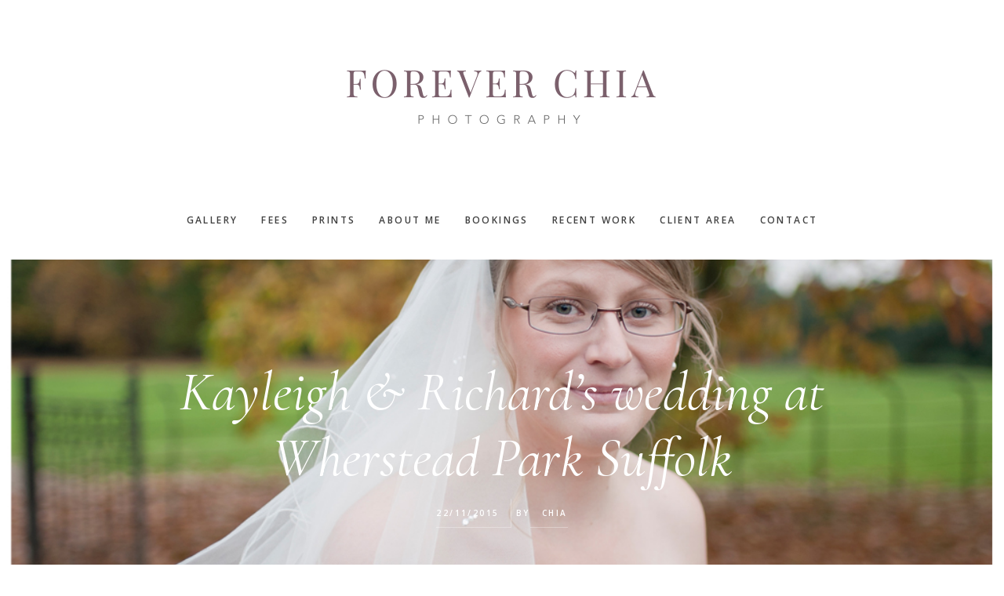

--- FILE ---
content_type: text/html; charset=UTF-8
request_url: https://www.foreverchia.com/kayleigh-richard-wedding-wherstead-park-suffolk/
body_size: 15918
content:
<!DOCTYPE html><html lang="en-GB"><head ><meta charset="UTF-8" /><meta name="viewport" content="width=device-width, initial-scale=1" /><meta name='robots' content='index, follow, max-image-preview:large, max-snippet:-1, max-video-preview:-1' /><link media="all" href="https://www.foreverchia.com/wp-content/cache/autoptimize/css/autoptimize_a0ec06e5a9a0f65cc7d7eec0fa0aa79b.css" rel="stylesheet"><link media="only screen and (max-width: 768px)" href="https://www.foreverchia.com/wp-content/cache/autoptimize/css/autoptimize_645e25746732f92ab8912b8a07744c57.css" rel="stylesheet"><link media="screen" href="https://www.foreverchia.com/wp-content/cache/autoptimize/css/autoptimize_7d80c81f31ba3e68390efc62d7426e41.css" rel="stylesheet"><title>Kayleigh &amp; Richard&#039;s wedding at Wherstead Park Suffolk - Forever Chia Photography</title><link rel="canonical" href="https://www.foreverchia.com/kayleigh-richard-wedding-wherstead-park-suffolk/" /><meta property="og:locale" content="en_GB" /><meta property="og:type" content="article" /><meta property="og:title" content="Kayleigh &amp; Richard&#039;s wedding at Wherstead Park Suffolk - Forever Chia Photography" /><meta property="og:description" content="Ten years of love and friendship Richard and Kayleigh celebrated by getting married at Wherstead Park Suffolk on the 5th of November. It’s a stunning venue, marry in the Georgian mansion, celebrate with pictures in the beautiful gardens and later with additional guests joining the wedding party, skip over to the atrium to show off [&hellip;]" /><meta property="og:url" content="https://www.foreverchia.com/kayleigh-richard-wedding-wherstead-park-suffolk/" /><meta property="og:site_name" content="Forever Chia Photography" /><meta property="article:publisher" content="https://www.facebook.com/foreverchia/" /><meta property="article:published_time" content="2015-11-22T20:49:18+00:00" /><meta property="article:modified_time" content="2019-05-21T19:10:32+00:00" /><meta property="og:image" content="https://www.foreverchia.com/wp-content/uploads/2016/02/18-2496-post/123.jpg" /><meta property="og:image:width" content="1024" /><meta property="og:image:height" content="819" /><meta property="og:image:type" content="image/jpeg" /><meta name="author" content="Chia" /><meta name="twitter:label1" content="Written by" /><meta name="twitter:data1" content="Chia" /><meta name="twitter:label2" content="Estimated reading time" /><meta name="twitter:data2" content="1 minute" /> <script type="application/ld+json" class="yoast-schema-graph">{"@context":"https://schema.org","@graph":[{"@type":"WebPage","@id":"https://www.foreverchia.com/kayleigh-richard-wedding-wherstead-park-suffolk/","url":"https://www.foreverchia.com/kayleigh-richard-wedding-wherstead-park-suffolk/","name":"Kayleigh & Richard's wedding at Wherstead Park Suffolk - Forever Chia Photography","isPartOf":{"@id":"https://www.foreverchia.com/#website"},"primaryImageOfPage":{"@id":"https://www.foreverchia.com/kayleigh-richard-wedding-wherstead-park-suffolk/#primaryimage"},"image":{"@id":"https://www.foreverchia.com/kayleigh-richard-wedding-wherstead-park-suffolk/#primaryimage"},"thumbnailUrl":"https://www.foreverchia.com/wp-content/uploads/2016/02/18-2496-post/123.jpg","datePublished":"2015-11-22T20:49:18+00:00","dateModified":"2019-05-21T19:10:32+00:00","author":{"@id":"https://www.foreverchia.com/#/schema/person/c9a80a2d8010dd26504df93cce000a3b"},"breadcrumb":{"@id":"https://www.foreverchia.com/kayleigh-richard-wedding-wherstead-park-suffolk/#breadcrumb"},"inLanguage":"en-GB","potentialAction":[{"@type":"ReadAction","target":["https://www.foreverchia.com/kayleigh-richard-wedding-wherstead-park-suffolk/"]}]},{"@type":"ImageObject","inLanguage":"en-GB","@id":"https://www.foreverchia.com/kayleigh-richard-wedding-wherstead-park-suffolk/#primaryimage","url":"https://www.foreverchia.com/wp-content/uploads/2016/02/18-2496-post/123.jpg","contentUrl":"https://www.foreverchia.com/wp-content/uploads/2016/02/18-2496-post/123.jpg","width":1024,"height":819},{"@type":"BreadcrumbList","@id":"https://www.foreverchia.com/kayleigh-richard-wedding-wherstead-park-suffolk/#breadcrumb","itemListElement":[{"@type":"ListItem","position":1,"name":"Home","item":"https://www.foreverchia.com/"},{"@type":"ListItem","position":2,"name":"Recent Work","item":"https://www.foreverchia.com/recent-work/"},{"@type":"ListItem","position":3,"name":"Kayleigh &#038; Richard&#8217;s wedding at Wherstead Park Suffolk"}]},{"@type":"WebSite","@id":"https://www.foreverchia.com/#website","url":"https://www.foreverchia.com/","name":"Forever Chia Photography","description":"Capture beautiful memories of your family","potentialAction":[{"@type":"SearchAction","target":{"@type":"EntryPoint","urlTemplate":"https://www.foreverchia.com/?s={search_term_string}"},"query-input":"required name=search_term_string"}],"inLanguage":"en-GB"},{"@type":"Person","@id":"https://www.foreverchia.com/#/schema/person/c9a80a2d8010dd26504df93cce000a3b","name":"Chia","image":{"@type":"ImageObject","inLanguage":"en-GB","@id":"https://www.foreverchia.com/#/schema/person/image/","url":"https://secure.gravatar.com/avatar/6286570cf1256ce1c81dc143bfd753e2?s=96&d=mm&r=g","contentUrl":"https://secure.gravatar.com/avatar/6286570cf1256ce1c81dc143bfd753e2?s=96&d=mm&r=g","caption":"Chia"},"url":"https://www.foreverchia.com/author/admin/"}]}</script> <link rel='dns-prefetch' href='//www.googletagmanager.com' /><link rel='dns-prefetch' href='//ajax.googleapis.com' /><link rel='dns-prefetch' href='//code.ionicframework.com' /><link rel='dns-prefetch' href='//fonts.googleapis.com' /><link rel="alternate" type="application/rss+xml" title="Forever Chia Photography &raquo; Feed" href="https://www.foreverchia.com/feed/" /><link rel="alternate" type="application/rss+xml" title="Forever Chia Photography &raquo; Comments Feed" href="https://www.foreverchia.com/comments/feed/" /><link rel="alternate" type="application/rss+xml" title="Forever Chia Photography &raquo; Kayleigh &#038; Richard&#8217;s wedding at Wherstead  Park Suffolk Comments Feed" href="https://www.foreverchia.com/kayleigh-richard-wedding-wherstead-park-suffolk/feed/" /> <script type="text/javascript">window._wpemojiSettings = {"baseUrl":"https:\/\/s.w.org\/images\/core\/emoji\/14.0.0\/72x72\/","ext":".png","svgUrl":"https:\/\/s.w.org\/images\/core\/emoji\/14.0.0\/svg\/","svgExt":".svg","source":{"concatemoji":"https:\/\/www.foreverchia.com\/wp-includes\/js\/wp-emoji-release.min.js?ver=6.4.7"}};
/*! This file is auto-generated */
!function(i,n){var o,s,e;function c(e){try{var t={supportTests:e,timestamp:(new Date).valueOf()};sessionStorage.setItem(o,JSON.stringify(t))}catch(e){}}function p(e,t,n){e.clearRect(0,0,e.canvas.width,e.canvas.height),e.fillText(t,0,0);var t=new Uint32Array(e.getImageData(0,0,e.canvas.width,e.canvas.height).data),r=(e.clearRect(0,0,e.canvas.width,e.canvas.height),e.fillText(n,0,0),new Uint32Array(e.getImageData(0,0,e.canvas.width,e.canvas.height).data));return t.every(function(e,t){return e===r[t]})}function u(e,t,n){switch(t){case"flag":return n(e,"\ud83c\udff3\ufe0f\u200d\u26a7\ufe0f","\ud83c\udff3\ufe0f\u200b\u26a7\ufe0f")?!1:!n(e,"\ud83c\uddfa\ud83c\uddf3","\ud83c\uddfa\u200b\ud83c\uddf3")&&!n(e,"\ud83c\udff4\udb40\udc67\udb40\udc62\udb40\udc65\udb40\udc6e\udb40\udc67\udb40\udc7f","\ud83c\udff4\u200b\udb40\udc67\u200b\udb40\udc62\u200b\udb40\udc65\u200b\udb40\udc6e\u200b\udb40\udc67\u200b\udb40\udc7f");case"emoji":return!n(e,"\ud83e\udef1\ud83c\udffb\u200d\ud83e\udef2\ud83c\udfff","\ud83e\udef1\ud83c\udffb\u200b\ud83e\udef2\ud83c\udfff")}return!1}function f(e,t,n){var r="undefined"!=typeof WorkerGlobalScope&&self instanceof WorkerGlobalScope?new OffscreenCanvas(300,150):i.createElement("canvas"),a=r.getContext("2d",{willReadFrequently:!0}),o=(a.textBaseline="top",a.font="600 32px Arial",{});return e.forEach(function(e){o[e]=t(a,e,n)}),o}function t(e){var t=i.createElement("script");t.src=e,t.defer=!0,i.head.appendChild(t)}"undefined"!=typeof Promise&&(o="wpEmojiSettingsSupports",s=["flag","emoji"],n.supports={everything:!0,everythingExceptFlag:!0},e=new Promise(function(e){i.addEventListener("DOMContentLoaded",e,{once:!0})}),new Promise(function(t){var n=function(){try{var e=JSON.parse(sessionStorage.getItem(o));if("object"==typeof e&&"number"==typeof e.timestamp&&(new Date).valueOf()<e.timestamp+604800&&"object"==typeof e.supportTests)return e.supportTests}catch(e){}return null}();if(!n){if("undefined"!=typeof Worker&&"undefined"!=typeof OffscreenCanvas&&"undefined"!=typeof URL&&URL.createObjectURL&&"undefined"!=typeof Blob)try{var e="postMessage("+f.toString()+"("+[JSON.stringify(s),u.toString(),p.toString()].join(",")+"));",r=new Blob([e],{type:"text/javascript"}),a=new Worker(URL.createObjectURL(r),{name:"wpTestEmojiSupports"});return void(a.onmessage=function(e){c(n=e.data),a.terminate(),t(n)})}catch(e){}c(n=f(s,u,p))}t(n)}).then(function(e){for(var t in e)n.supports[t]=e[t],n.supports.everything=n.supports.everything&&n.supports[t],"flag"!==t&&(n.supports.everythingExceptFlag=n.supports.everythingExceptFlag&&n.supports[t]);n.supports.everythingExceptFlag=n.supports.everythingExceptFlag&&!n.supports.flag,n.DOMReady=!1,n.readyCallback=function(){n.DOMReady=!0}}).then(function(){return e}).then(function(){var e;n.supports.everything||(n.readyCallback(),(e=n.source||{}).concatemoji?t(e.concatemoji):e.wpemoji&&e.twemoji&&(t(e.twemoji),t(e.wpemoji)))}))}((window,document),window._wpemojiSettings);</script> <link rel='stylesheet' id='jquery-ui-style-css' href='//ajax.googleapis.com/ajax/libs/jqueryui/1.13.2/themes/smoothness/jquery-ui.min.css?ver=6.4.7' type='text/css' media='all' /><link rel='stylesheet' id='ionicons-css' href='//code.ionicframework.com/ionicons/2.0.1/css/ionicons.min.css?ver=1.0.0' type='text/css' media='all' /><link rel='stylesheet' id='google-fonts-css' href='//fonts.googleapis.com/css?family=Cormorant%3A400%2C400i%2C700%2C700i%7COpen+Sans%3A300%2C300i%2C600%2C600i%2C700%2C700i&#038;ver=1.0.0' type='text/css' media='all' /> <!--[if lte IE 9]><link rel='stylesheet' id='jmig-lte-IE9-css' href='https://www.foreverchia.com/wp-content/plugins/jquery-masonry-image-gallery/styles/jmig-lte-ie9.css?ver=3.0.2' type='text/css' media='all' /> <![endif]--> <script type="text/javascript" src="https://www.foreverchia.com/wp-includes/js/jquery/jquery.min.js?ver=3.7.1" id="jquery-core-js"></script> <script type="text/javascript" id="google-analytics-opt-out-js-after">var gaProperty = 'G-GYY89YB921';
			var disableStr = 'ga-disable-' + gaProperty;
			if ( document.cookie.indexOf( disableStr + '=true' ) > -1 ) {
				window[disableStr] = true;
			}
			function gaOptout() {
				document.cookie = disableStr + '=true; expires=Thu, 31 Dec 2099 23:59:59 UTC; path=/';
				window[disableStr] = true;
			}</script> <script type="text/javascript" async src="https://www.googletagmanager.com/gtag/js?id=G-GYY89YB921" id="google-tag-manager-js"></script> <script type="text/javascript" id="google-tag-manager-js-after">window.dataLayer = window.dataLayer || [];
		function gtag(){dataLayer.push(arguments);}
		gtag('js', new Date());
		gtag('set', 'developer_id.dOGY3NW', true);

		gtag('config', 'G-GYY89YB921', {
			'allow_google_signals': true,
			'link_attribution': false,
			'anonymize_ip': true,
			'linker':{
				'domains': [],
				'allow_incoming': true,
			},
			'custom_map': {
				'dimension1': 'logged_in'
			},
			'logged_in': 'no'
		} );</script> <script type="text/javascript" id="responsive-lightbox-js-before">var rlArgs = {"script":"swipebox","selector":"lightbox","customEvents":"","activeGalleries":true,"animation":true,"hideCloseButtonOnMobile":false,"removeBarsOnMobile":false,"hideBars":true,"hideBarsDelay":5000,"videoMaxWidth":1080,"useSVG":true,"loopAtEnd":false,"woocommerce_gallery":false,"ajaxurl":"https:\/\/www.foreverchia.com\/wp-admin\/admin-ajax.php","nonce":"dcc34cb20e","preview":false,"postId":2496,"scriptExtension":false};</script> <script type="text/javascript" id="wc-add-to-cart-js-extra">var wc_add_to_cart_params = {"ajax_url":"\/wp-admin\/admin-ajax.php","wc_ajax_url":"\/?wc-ajax=%%endpoint%%","i18n_view_cart":"View basket","cart_url":"https:\/\/www.foreverchia.com\/cart\/","is_cart":"","cart_redirect_after_add":"no"};</script> <script type="text/javascript" id="woocommerce-js-extra">var woocommerce_params = {"ajax_url":"\/wp-admin\/admin-ajax.php","wc_ajax_url":"\/?wc-ajax=%%endpoint%%"};</script> <link rel="https://api.w.org/" href="https://www.foreverchia.com/wp-json/" /><link rel="alternate" type="application/json" href="https://www.foreverchia.com/wp-json/wp/v2/posts/2496" /><link rel="EditURI" type="application/rsd+xml" title="RSD" href="https://www.foreverchia.com/xmlrpc.php?rsd" /><meta name="generator" content="WordPress 6.4.7" /><meta name="generator" content="WooCommerce 8.5.2" /><link rel='shortlink' href='https://www.foreverchia.com/?p=2496' /><link rel="alternate" type="application/json+oembed" href="https://www.foreverchia.com/wp-json/oembed/1.0/embed?url=https%3A%2F%2Fwww.foreverchia.com%2Fkayleigh-richard-wedding-wherstead-park-suffolk%2F" /><link rel="alternate" type="text/xml+oembed" href="https://www.foreverchia.com/wp-json/oembed/1.0/embed?url=https%3A%2F%2Fwww.foreverchia.com%2Fkayleigh-richard-wedding-wherstead-park-suffolk%2F&#038;format=xml" /><link rel="icon" href="https://www.foreverchia.com/wp-content/themes/genesis/images/favicon.ico" /><link rel="pingback" href="https://www.foreverchia.com/xmlrpc.php" /><style type="text/css">.site-title a { background: url(https://www.foreverchia.com/wp-content/uploads/2021/07/cropped-logo_2.fw_.png) no-repeat !important; }</style><noscript><style>.woocommerce-product-gallery{ opacity: 1 !important; }</style></noscript></head><body class="post-template-default single single-post postid-2496 single-format-standard theme-genesis woocommerce-no-js custom-header header-image header-full-width content-sidebar genesis-breadcrumbs-hidden genesis-footer-widgets-visible"><div class="site-container"><ul class="genesis-skip-link"><li><a href="#genesis-content" class="screen-reader-shortcut"> Skip to main content</a></li><li><a href="#genesis-sidebar-primary" class="screen-reader-shortcut"> Skip to primary sidebar</a></li><li><a href="#genesis-footer-widgets" class="screen-reader-shortcut"> Skip to footer</a></li></ul><header class="site-header"><div class="wrap"><div class="title-area"><p class="site-title"><a href="https://www.foreverchia.com/">Forever Chia Photography</a></p></div><nav class="nav-secondary" aria-label="Secondary"><div class="wrap"><ul id="menu-main-menu" class="menu genesis-nav-menu menu-secondary js-superfish"><li id="menu-item-3288" class="menu-item menu-item-type-post_type menu-item-object-page menu-item-3288"><a href="https://www.foreverchia.com/gallery/"><span >Gallery</span></a></li><li id="menu-item-2969" class="menu-item menu-item-type-post_type menu-item-object-page menu-item-2969"><a href="https://www.foreverchia.com/fees/"><span >Fees</span></a></li><li id="menu-item-4366" class="menu-item menu-item-type-post_type menu-item-object-product menu-item-4366"><a href="https://www.foreverchia.com/product/fine-art-print/"><span >Prints</span></a></li><li id="menu-item-34" class="menu-item menu-item-type-post_type menu-item-object-page menu-item-34"><a href="https://www.foreverchia.com/about-me/"><span >About Me</span></a></li><li id="menu-item-219" class="menu-item menu-item-type-post_type menu-item-object-page menu-item-219"><a href="https://www.foreverchia.com/bookings/"><span >Bookings</span></a></li><li id="menu-item-4216" class="menu-item menu-item-type-post_type menu-item-object-page current_page_parent menu-item-4216"><a href="https://www.foreverchia.com/recent-work/"><span >Recent Work</span></a></li><li id="menu-item-4343" class="menu-item menu-item-type-custom menu-item-object-custom menu-item-4343"><a target="_blank" rel="noopener" href="http://client.foreverchia.com/"><span >Client Area</span></a></li><li id="menu-item-2986" class="menu-item menu-item-type-post_type menu-item-object-page menu-item-2986"><a href="https://www.foreverchia.com/contact/"><span >Contact</span></a></li></ul></div></nav></div></header><div class="hero flexible-widget-area bg bg-scrim text-center" style="background-image: url(https://www.foreverchia.com/wp-content/uploads/2016/02/18-2496-post/123.jpg);"><div class="wrap"><header class="entry-header"><h1 class="entry-title">Kayleigh &#038; Richard&#8217;s wedding at Wherstead  Park Suffolk</h1><p class="entry-meta"><time class="entry-time">22/11/2015</time> By <span class="entry-author"><a href="https://www.foreverchia.com/author/admin/" class="entry-author-link" rel="author"><span class="entry-author-name">Chia</span></a></span></p></header></div></div><div class="site-inner"><div class="wrap"><div class="content-sidebar-wrap"><main class="content" id="genesis-content"><article class="post-2496 post type-post status-publish format-standard has-post-thumbnail category-uncategorized entry gs-1 gs-odd gs-even gs-featured-content-entry" aria-label="Kayleigh &#038; Richard&#8217;s wedding at Wherstead  Park Suffolk"><div class="entry-content"><p>Ten years of love and friendship Richard and Kayleigh celebrated by getting married at Wherstead Park Suffolk on the 5<sup>th</sup> of November.</p><p>It’s a stunning venue, marry in the Georgian mansion, celebrate with pictures in the beautiful gardens and later with additional guests joining the wedding party, skip over to the atrium to show off you dance moves.</p><p>This wedding was a little extra special to me, I had been recommended by Kaleigh to past clients, so when she asked me if I would capture her day I was thrilled, we had two pre-consultation to go through the itinerary and the finer details, each time we met I got excited to see her wedding dress.</p><p>The dress was stunning, a very beautiful and elegant bride, the groom couldn’t stop smiling throughout the day.  Wishing this very kind and wonderful couple many years of happiness, cant wait to capture their next chapter in their lives.</p><p><img decoding="async" class="alignright size-full wp-image-2518" src="https://www.foreverchia.com/wp-content/uploads/2016/02/18-2496-post/89.jpg" alt="89" width="819" height="1024" srcset="https://www.foreverchia.com/wp-content/uploads/2016/02/18-2496-post/89.jpg 819w, https://www.foreverchia.com/wp-content/uploads/2016/02/18-2496-post/89-600x750.jpg 600w, https://www.foreverchia.com/wp-content/uploads/2016/02/18-2496-post/89-240x300.jpg 240w, https://www.foreverchia.com/wp-content/uploads/2016/02/18-2496-post/89-768x960.jpg 768w" sizes="(max-width: 819px) 100vw, 819px" /><img decoding="async" class="alignright size-full wp-image-2505" src="https://www.foreverchia.com/wp-content/uploads/2016/02/18-2496-post/6.jpg" alt="6" width="1024" height="819" srcset="https://www.foreverchia.com/wp-content/uploads/2016/02/18-2496-post/6.jpg 1024w, https://www.foreverchia.com/wp-content/uploads/2016/02/18-2496-post/6-600x480.jpg 600w, https://www.foreverchia.com/wp-content/uploads/2016/02/18-2496-post/6-300x240.jpg 300w, https://www.foreverchia.com/wp-content/uploads/2016/02/18-2496-post/6-768x614.jpg 768w" sizes="(max-width: 1024px) 100vw, 1024px" /><img loading="lazy" decoding="async" class="alignright size-full wp-image-2546" src="https://www.foreverchia.com/wp-content/uploads/2016/02/18-2496-post/2.jpg" alt="2" width="1024" height="819" srcset="https://www.foreverchia.com/wp-content/uploads/2016/02/18-2496-post/2.jpg 1024w, https://www.foreverchia.com/wp-content/uploads/2016/02/18-2496-post/2-600x480.jpg 600w, https://www.foreverchia.com/wp-content/uploads/2016/02/18-2496-post/2-300x240.jpg 300w, https://www.foreverchia.com/wp-content/uploads/2016/02/18-2496-post/2-768x614.jpg 768w" sizes="(max-width: 1024px) 100vw, 1024px" /><img loading="lazy" decoding="async" class="alignright size-full wp-image-2504" src="https://www.foreverchia.com/wp-content/uploads/2016/02/18-2496-post/5.jpg" alt="5" width="1024" height="819" srcset="https://www.foreverchia.com/wp-content/uploads/2016/02/18-2496-post/5.jpg 1024w, https://www.foreverchia.com/wp-content/uploads/2016/02/18-2496-post/5-600x480.jpg 600w, https://www.foreverchia.com/wp-content/uploads/2016/02/18-2496-post/5-300x240.jpg 300w, https://www.foreverchia.com/wp-content/uploads/2016/02/18-2496-post/5-768x614.jpg 768w" sizes="(max-width: 1024px) 100vw, 1024px" /><img loading="lazy" decoding="async" class="alignright size-full wp-image-2511" src="https://www.foreverchia.com/wp-content/uploads/2016/02/18-2496-post/32.jpg" alt="32" width="1024" height="819" srcset="https://www.foreverchia.com/wp-content/uploads/2016/02/18-2496-post/32.jpg 1024w, https://www.foreverchia.com/wp-content/uploads/2016/02/18-2496-post/32-600x480.jpg 600w, https://www.foreverchia.com/wp-content/uploads/2016/02/18-2496-post/32-300x240.jpg 300w, https://www.foreverchia.com/wp-content/uploads/2016/02/18-2496-post/32-768x614.jpg 768w" sizes="(max-width: 1024px) 100vw, 1024px" /><img loading="lazy" decoding="async" class="alignright size-full wp-image-2535" src="https://www.foreverchia.com/wp-content/uploads/2016/02/18-2496-post/7789.jpg" alt="7789" width="1024" height="819" srcset="https://www.foreverchia.com/wp-content/uploads/2016/02/18-2496-post/7789.jpg 1024w, https://www.foreverchia.com/wp-content/uploads/2016/02/18-2496-post/7789-600x480.jpg 600w, https://www.foreverchia.com/wp-content/uploads/2016/02/18-2496-post/7789-300x240.jpg 300w, https://www.foreverchia.com/wp-content/uploads/2016/02/18-2496-post/7789-768x614.jpg 768w" sizes="(max-width: 1024px) 100vw, 1024px" /><img loading="lazy" decoding="async" class="alignright size-full wp-image-2534" src="https://www.foreverchia.com/wp-content/uploads/2016/02/18-2496-post/7666.jpg" alt="7666" width="1024" height="819" srcset="https://www.foreverchia.com/wp-content/uploads/2016/02/18-2496-post/7666.jpg 1024w, https://www.foreverchia.com/wp-content/uploads/2016/02/18-2496-post/7666-600x480.jpg 600w, https://www.foreverchia.com/wp-content/uploads/2016/02/18-2496-post/7666-300x240.jpg 300w, https://www.foreverchia.com/wp-content/uploads/2016/02/18-2496-post/7666-768x614.jpg 768w" sizes="(max-width: 1024px) 100vw, 1024px" /><img loading="lazy" decoding="async" class="alignright size-full wp-image-2525" src="https://www.foreverchia.com/wp-content/uploads/2016/02/18-2496-post/789.jpg" alt="789" width="1024" height="819" srcset="https://www.foreverchia.com/wp-content/uploads/2016/02/18-2496-post/789.jpg 1024w, https://www.foreverchia.com/wp-content/uploads/2016/02/18-2496-post/789-600x480.jpg 600w, https://www.foreverchia.com/wp-content/uploads/2016/02/18-2496-post/789-300x240.jpg 300w, https://www.foreverchia.com/wp-content/uploads/2016/02/18-2496-post/789-768x614.jpg 768w" sizes="(max-width: 1024px) 100vw, 1024px" /><img loading="lazy" decoding="async" class="alignright size-full wp-image-2503" src="https://www.foreverchia.com/wp-content/uploads/2016/02/18-2496-post/05.jpg" alt="05" width="1024" height="819" srcset="https://www.foreverchia.com/wp-content/uploads/2016/02/18-2496-post/05.jpg 1024w, https://www.foreverchia.com/wp-content/uploads/2016/02/18-2496-post/05-600x480.jpg 600w, https://www.foreverchia.com/wp-content/uploads/2016/02/18-2496-post/05-300x240.jpg 300w, https://www.foreverchia.com/wp-content/uploads/2016/02/18-2496-post/05-768x614.jpg 768w" sizes="(max-width: 1024px) 100vw, 1024px" /><img loading="lazy" decoding="async" class="alignright size-full wp-image-2542" src="https://www.foreverchia.com/wp-content/uploads/2016/02/18-2496-post/90000.jpg" alt="90000" width="1024" height="819" srcset="https://www.foreverchia.com/wp-content/uploads/2016/02/18-2496-post/90000.jpg 1024w, https://www.foreverchia.com/wp-content/uploads/2016/02/18-2496-post/90000-600x480.jpg 600w, https://www.foreverchia.com/wp-content/uploads/2016/02/18-2496-post/90000-300x240.jpg 300w, https://www.foreverchia.com/wp-content/uploads/2016/02/18-2496-post/90000-768x614.jpg 768w" sizes="(max-width: 1024px) 100vw, 1024px" /><img loading="lazy" decoding="async" class="alignright size-full wp-image-2541" src="https://www.foreverchia.com/wp-content/uploads/2016/02/18-2496-post/78899.jpg" alt="78899" width="1024" height="819" srcset="https://www.foreverchia.com/wp-content/uploads/2016/02/18-2496-post/78899.jpg 1024w, https://www.foreverchia.com/wp-content/uploads/2016/02/18-2496-post/78899-600x480.jpg 600w, https://www.foreverchia.com/wp-content/uploads/2016/02/18-2496-post/78899-300x240.jpg 300w, https://www.foreverchia.com/wp-content/uploads/2016/02/18-2496-post/78899-768x614.jpg 768w" sizes="(max-width: 1024px) 100vw, 1024px" /><img loading="lazy" decoding="async" class="alignright size-full wp-image-2543" src="https://www.foreverchia.com/wp-content/uploads/2016/02/18-2496-post/434556.jpg" alt="434556" width="1024" height="819" srcset="https://www.foreverchia.com/wp-content/uploads/2016/02/18-2496-post/434556.jpg 1024w, https://www.foreverchia.com/wp-content/uploads/2016/02/18-2496-post/434556-600x480.jpg 600w, https://www.foreverchia.com/wp-content/uploads/2016/02/18-2496-post/434556-300x240.jpg 300w, https://www.foreverchia.com/wp-content/uploads/2016/02/18-2496-post/434556-768x614.jpg 768w" sizes="(max-width: 1024px) 100vw, 1024px" /><img loading="lazy" decoding="async" class="alignright size-full wp-image-2529" src="https://www.foreverchia.com/wp-content/uploads/2016/02/18-2496-post/2212.jpg" alt="2212" width="1024" height="819" srcset="https://www.foreverchia.com/wp-content/uploads/2016/02/18-2496-post/2212.jpg 1024w, https://www.foreverchia.com/wp-content/uploads/2016/02/18-2496-post/2212-600x480.jpg 600w, https://www.foreverchia.com/wp-content/uploads/2016/02/18-2496-post/2212-300x240.jpg 300w, https://www.foreverchia.com/wp-content/uploads/2016/02/18-2496-post/2212-768x614.jpg 768w" sizes="(max-width: 1024px) 100vw, 1024px" /><img loading="lazy" decoding="async" class="alignright size-full wp-image-2520" src="https://www.foreverchia.com/wp-content/uploads/2016/02/18-2496-post/0333.jpg" alt="0333" width="1024" height="819" srcset="https://www.foreverchia.com/wp-content/uploads/2016/02/18-2496-post/0333.jpg 1024w, https://www.foreverchia.com/wp-content/uploads/2016/02/18-2496-post/0333-600x480.jpg 600w, https://www.foreverchia.com/wp-content/uploads/2016/02/18-2496-post/0333-300x240.jpg 300w, https://www.foreverchia.com/wp-content/uploads/2016/02/18-2496-post/0333-768x614.jpg 768w" sizes="(max-width: 1024px) 100vw, 1024px" /><img loading="lazy" decoding="async" class="alignright size-full wp-image-2519" src="https://www.foreverchia.com/wp-content/uploads/2016/02/18-2496-post/123.jpg" alt="123" width="1024" height="819" srcset="https://www.foreverchia.com/wp-content/uploads/2016/02/18-2496-post/123.jpg 1024w, https://www.foreverchia.com/wp-content/uploads/2016/02/18-2496-post/123-600x480.jpg 600w, https://www.foreverchia.com/wp-content/uploads/2016/02/18-2496-post/123-300x240.jpg 300w, https://www.foreverchia.com/wp-content/uploads/2016/02/18-2496-post/123-768x614.jpg 768w" sizes="(max-width: 1024px) 100vw, 1024px" /><img loading="lazy" decoding="async" class="alignright size-full wp-image-2531" src="https://www.foreverchia.com/wp-content/uploads/2016/02/18-2496-post/3456.jpg" alt="3456" width="1024" height="819" srcset="https://www.foreverchia.com/wp-content/uploads/2016/02/18-2496-post/3456.jpg 1024w, https://www.foreverchia.com/wp-content/uploads/2016/02/18-2496-post/3456-600x480.jpg 600w, https://www.foreverchia.com/wp-content/uploads/2016/02/18-2496-post/3456-300x240.jpg 300w, https://www.foreverchia.com/wp-content/uploads/2016/02/18-2496-post/3456-768x614.jpg 768w" sizes="(max-width: 1024px) 100vw, 1024px" /><img loading="lazy" decoding="async" class="alignright size-full wp-image-2522" src="https://www.foreverchia.com/wp-content/uploads/2016/02/18-2496-post/345.jpg" alt="345" width="1024" height="819" srcset="https://www.foreverchia.com/wp-content/uploads/2016/02/18-2496-post/345.jpg 1024w, https://www.foreverchia.com/wp-content/uploads/2016/02/18-2496-post/345-600x480.jpg 600w, https://www.foreverchia.com/wp-content/uploads/2016/02/18-2496-post/345-300x240.jpg 300w, https://www.foreverchia.com/wp-content/uploads/2016/02/18-2496-post/345-768x614.jpg 768w" sizes="(max-width: 1024px) 100vw, 1024px" /><img loading="lazy" decoding="async" class="alignright size-full wp-image-2517" src="https://www.foreverchia.com/wp-content/uploads/2016/02/18-2496-post/67.jpg" alt="67" width="1024" height="819" srcset="https://www.foreverchia.com/wp-content/uploads/2016/02/18-2496-post/67.jpg 1024w, https://www.foreverchia.com/wp-content/uploads/2016/02/18-2496-post/67-600x480.jpg 600w, https://www.foreverchia.com/wp-content/uploads/2016/02/18-2496-post/67-300x240.jpg 300w, https://www.foreverchia.com/wp-content/uploads/2016/02/18-2496-post/67-768x614.jpg 768w" sizes="(max-width: 1024px) 100vw, 1024px" /><img loading="lazy" decoding="async" class="alignright size-full wp-image-2526" src="https://www.foreverchia.com/wp-content/uploads/2016/02/18-2496-post/890.jpg" alt="890" width="1024" height="819" srcset="https://www.foreverchia.com/wp-content/uploads/2016/02/18-2496-post/890.jpg 1024w, https://www.foreverchia.com/wp-content/uploads/2016/02/18-2496-post/890-600x480.jpg 600w, https://www.foreverchia.com/wp-content/uploads/2016/02/18-2496-post/890-300x240.jpg 300w, https://www.foreverchia.com/wp-content/uploads/2016/02/18-2496-post/890-768x614.jpg 768w" sizes="(max-width: 1024px) 100vw, 1024px" /><img loading="lazy" decoding="async" class="alignright size-full wp-image-2537" src="https://www.foreverchia.com/wp-content/uploads/2016/02/18-2496-post/43445.jpg" alt="43445" width="1024" height="819" srcset="https://www.foreverchia.com/wp-content/uploads/2016/02/18-2496-post/43445.jpg 1024w, https://www.foreverchia.com/wp-content/uploads/2016/02/18-2496-post/43445-600x480.jpg 600w, https://www.foreverchia.com/wp-content/uploads/2016/02/18-2496-post/43445-300x240.jpg 300w, https://www.foreverchia.com/wp-content/uploads/2016/02/18-2496-post/43445-768x614.jpg 768w" sizes="(max-width: 1024px) 100vw, 1024px" /><img loading="lazy" decoding="async" class="alignright size-full wp-image-2512" src="https://www.foreverchia.com/wp-content/uploads/2016/02/18-2496-post/34.jpg" alt="34" width="1024" height="819" srcset="https://www.foreverchia.com/wp-content/uploads/2016/02/18-2496-post/34.jpg 1024w, https://www.foreverchia.com/wp-content/uploads/2016/02/18-2496-post/34-600x480.jpg 600w, https://www.foreverchia.com/wp-content/uploads/2016/02/18-2496-post/34-300x240.jpg 300w, https://www.foreverchia.com/wp-content/uploads/2016/02/18-2496-post/34-768x614.jpg 768w" sizes="(max-width: 1024px) 100vw, 1024px" /><img loading="lazy" decoding="async" class="alignright size-full wp-image-2527" src="https://www.foreverchia.com/wp-content/uploads/2016/02/18-2496-post/899.jpg" alt="899" width="1024" height="819" srcset="https://www.foreverchia.com/wp-content/uploads/2016/02/18-2496-post/899.jpg 1024w, https://www.foreverchia.com/wp-content/uploads/2016/02/18-2496-post/899-600x480.jpg 600w, https://www.foreverchia.com/wp-content/uploads/2016/02/18-2496-post/899-300x240.jpg 300w, https://www.foreverchia.com/wp-content/uploads/2016/02/18-2496-post/899-768x614.jpg 768w" sizes="(max-width: 1024px) 100vw, 1024px" /><img loading="lazy" decoding="async" class="alignright size-full wp-image-2532" src="https://www.foreverchia.com/wp-content/uploads/2016/02/18-2496-post/3467.jpg" alt="3467" width="1024" height="819" srcset="https://www.foreverchia.com/wp-content/uploads/2016/02/18-2496-post/3467.jpg 1024w, https://www.foreverchia.com/wp-content/uploads/2016/02/18-2496-post/3467-600x480.jpg 600w, https://www.foreverchia.com/wp-content/uploads/2016/02/18-2496-post/3467-300x240.jpg 300w, https://www.foreverchia.com/wp-content/uploads/2016/02/18-2496-post/3467-768x614.jpg 768w" sizes="(max-width: 1024px) 100vw, 1024px" /><img loading="lazy" decoding="async" class="alignright size-full wp-image-2539" src="https://www.foreverchia.com/wp-content/uploads/2016/02/18-2496-post/45677.jpg" alt="45677" width="1024" height="819" srcset="https://www.foreverchia.com/wp-content/uploads/2016/02/18-2496-post/45677.jpg 1024w, https://www.foreverchia.com/wp-content/uploads/2016/02/18-2496-post/45677-600x480.jpg 600w, https://www.foreverchia.com/wp-content/uploads/2016/02/18-2496-post/45677-300x240.jpg 300w, https://www.foreverchia.com/wp-content/uploads/2016/02/18-2496-post/45677-768x614.jpg 768w" sizes="(max-width: 1024px) 100vw, 1024px" /><img loading="lazy" decoding="async" class="alignright size-full wp-image-2547" src="https://www.foreverchia.com/wp-content/uploads/2016/02/18-2496-post/03.jpg" alt="03" width="1024" height="819" srcset="https://www.foreverchia.com/wp-content/uploads/2016/02/18-2496-post/03.jpg 1024w, https://www.foreverchia.com/wp-content/uploads/2016/02/18-2496-post/03-600x480.jpg 600w, https://www.foreverchia.com/wp-content/uploads/2016/02/18-2496-post/03-300x240.jpg 300w, https://www.foreverchia.com/wp-content/uploads/2016/02/18-2496-post/03-768x614.jpg 768w" sizes="(max-width: 1024px) 100vw, 1024px" /><img loading="lazy" decoding="async" class="alignright size-full wp-image-2530" src="https://www.foreverchia.com/wp-content/uploads/2016/02/18-2496-post/3452.jpg" alt="3452" width="1024" height="819" srcset="https://www.foreverchia.com/wp-content/uploads/2016/02/18-2496-post/3452.jpg 1024w, https://www.foreverchia.com/wp-content/uploads/2016/02/18-2496-post/3452-600x480.jpg 600w, https://www.foreverchia.com/wp-content/uploads/2016/02/18-2496-post/3452-300x240.jpg 300w, https://www.foreverchia.com/wp-content/uploads/2016/02/18-2496-post/3452-768x614.jpg 768w" sizes="(max-width: 1024px) 100vw, 1024px" /><img loading="lazy" decoding="async" class="alignright size-full wp-image-2514" src="https://www.foreverchia.com/wp-content/uploads/2016/02/18-2496-post/47.jpg" alt="47" width="1024" height="819" srcset="https://www.foreverchia.com/wp-content/uploads/2016/02/18-2496-post/47.jpg 1024w, https://www.foreverchia.com/wp-content/uploads/2016/02/18-2496-post/47-600x480.jpg 600w, https://www.foreverchia.com/wp-content/uploads/2016/02/18-2496-post/47-300x240.jpg 300w, https://www.foreverchia.com/wp-content/uploads/2016/02/18-2496-post/47-768x614.jpg 768w" sizes="(max-width: 1024px) 100vw, 1024px" /><img loading="lazy" decoding="async" class="alignright size-full wp-image-2508" src="https://www.foreverchia.com/wp-content/uploads/2016/02/18-2496-post/21.jpg" alt="21" width="1024" height="819" srcset="https://www.foreverchia.com/wp-content/uploads/2016/02/18-2496-post/21.jpg 1024w, https://www.foreverchia.com/wp-content/uploads/2016/02/18-2496-post/21-600x480.jpg 600w, https://www.foreverchia.com/wp-content/uploads/2016/02/18-2496-post/21-300x240.jpg 300w, https://www.foreverchia.com/wp-content/uploads/2016/02/18-2496-post/21-768x614.jpg 768w" sizes="(max-width: 1024px) 100vw, 1024px" /><img loading="lazy" decoding="async" class="alignright size-full wp-image-2536" src="https://www.foreverchia.com/wp-content/uploads/2016/02/18-2496-post/34555.jpg" alt="34555" width="1024" height="819" srcset="https://www.foreverchia.com/wp-content/uploads/2016/02/18-2496-post/34555.jpg 1024w, https://www.foreverchia.com/wp-content/uploads/2016/02/18-2496-post/34555-600x480.jpg 600w, https://www.foreverchia.com/wp-content/uploads/2016/02/18-2496-post/34555-300x240.jpg 300w, https://www.foreverchia.com/wp-content/uploads/2016/02/18-2496-post/34555-768x614.jpg 768w" sizes="(max-width: 1024px) 100vw, 1024px" /><img loading="lazy" decoding="async" class="alignright size-full wp-image-2507" src="https://www.foreverchia.com/wp-content/uploads/2016/02/18-2496-post/12.jpg" alt="12" width="1024" height="819" srcset="https://www.foreverchia.com/wp-content/uploads/2016/02/18-2496-post/12.jpg 1024w, https://www.foreverchia.com/wp-content/uploads/2016/02/18-2496-post/12-600x480.jpg 600w, https://www.foreverchia.com/wp-content/uploads/2016/02/18-2496-post/12-300x240.jpg 300w, https://www.foreverchia.com/wp-content/uploads/2016/02/18-2496-post/12-768x614.jpg 768w" sizes="(max-width: 1024px) 100vw, 1024px" /><img loading="lazy" decoding="async" class="alignright size-full wp-image-2509" src="https://www.foreverchia.com/wp-content/uploads/2016/02/18-2496-post/022.jpg" alt="022" width="1024" height="819" srcset="https://www.foreverchia.com/wp-content/uploads/2016/02/18-2496-post/022.jpg 1024w, https://www.foreverchia.com/wp-content/uploads/2016/02/18-2496-post/022-600x480.jpg 600w, https://www.foreverchia.com/wp-content/uploads/2016/02/18-2496-post/022-300x240.jpg 300w, https://www.foreverchia.com/wp-content/uploads/2016/02/18-2496-post/022-768x614.jpg 768w" sizes="(max-width: 1024px) 100vw, 1024px" /><img loading="lazy" decoding="async" class="alignright size-full wp-image-2521" src="https://www.foreverchia.com/wp-content/uploads/2016/02/18-2496-post/344.jpg" alt="344" width="1024" height="819" srcset="https://www.foreverchia.com/wp-content/uploads/2016/02/18-2496-post/344.jpg 1024w, https://www.foreverchia.com/wp-content/uploads/2016/02/18-2496-post/344-600x480.jpg 600w, https://www.foreverchia.com/wp-content/uploads/2016/02/18-2496-post/344-300x240.jpg 300w, https://www.foreverchia.com/wp-content/uploads/2016/02/18-2496-post/344-768x614.jpg 768w" sizes="(max-width: 1024px) 100vw, 1024px" /><img loading="lazy" decoding="async" class="alignright size-full wp-image-2506" src="https://www.foreverchia.com/wp-content/uploads/2016/02/18-2496-post/09.jpg" alt="09" width="1024" height="819" srcset="https://www.foreverchia.com/wp-content/uploads/2016/02/18-2496-post/09.jpg 1024w, https://www.foreverchia.com/wp-content/uploads/2016/02/18-2496-post/09-600x480.jpg 600w, https://www.foreverchia.com/wp-content/uploads/2016/02/18-2496-post/09-300x240.jpg 300w, https://www.foreverchia.com/wp-content/uploads/2016/02/18-2496-post/09-768x614.jpg 768w" sizes="(max-width: 1024px) 100vw, 1024px" /></p><div class="share-after share-outlined share-small" id="share-after-2496"><div class="facebook" id="facebook-after-2496" data-url="https://www.foreverchia.com/kayleigh-richard-wedding-wherstead-park-suffolk/" data-urlalt="https://www.foreverchia.com/?p=2496" data-text="Kayleigh &#038; Richard&#8217;s wedding at Wherstead  Park Suffolk" data-title="Share" data-reader="Share on Facebook" data-count="%s shares on Facebook"></div><div class="twitter" id="twitter-after-2496" data-url="https://www.foreverchia.com/kayleigh-richard-wedding-wherstead-park-suffolk/" data-urlalt="https://www.foreverchia.com/?p=2496" data-text="Kayleigh &#038; Richard&#8217;s wedding at Wherstead  Park Suffolk" data-title="Tweet" data-reader="Tweet this" data-count="%s Tweets"></div><div class="pinterest" id="pinterest-after-2496" data-url="https://www.foreverchia.com/kayleigh-richard-wedding-wherstead-park-suffolk/" data-urlalt="https://www.foreverchia.com/?p=2496" data-text="Kayleigh &#038; Richard&#8217;s wedding at Wherstead  Park Suffolk" data-title="Pin" data-reader="Pin this" data-count="%s Pins"></div><div class="linkedin" id="linkedin-after-2496" data-url="https://www.foreverchia.com/kayleigh-richard-wedding-wherstead-park-suffolk/" data-urlalt="https://www.foreverchia.com/?p=2496" data-text="Kayleigh &#038; Richard&#8217;s wedding at Wherstead  Park Suffolk" data-title="Share" data-reader="Share on LinkedIn" data-count="%s shares on LinkedIn"></div></div> <script type='text/javascript'>jQuery(document).ready(function($) {
					$('#facebook-after-2496').sharrre({
										  share: {
										    facebook: true
										  },
										  urlCurl: 'https://www.foreverchia.com/wp-content/plugins/genesis-simple-share/assets/js/sharrre/sharrre.php',
										  enableHover: false,
										  enableTracking: true,
										  disableCount: true,
										  buttons: {  },
										  click: function(api, options){
										    api.simulateClick();
										    api.openPopup('facebook');
										  }
										});
$('#twitter-after-2496').sharrre({
										  share: {
										    twitter: true
										  },
										  urlCurl: 'https://www.foreverchia.com/wp-content/plugins/genesis-simple-share/assets/js/sharrre/sharrre.php',
										  enableHover: false,
										  enableTracking: true,
										  
										  buttons: {  },
										  click: function(api, options){
										    api.simulateClick();
										    api.openPopup('twitter');
										  }
										});
$('#pinterest-after-2496').sharrre({
										  share: {
										    pinterest: true
										  },
										  urlCurl: 'https://www.foreverchia.com/wp-content/plugins/genesis-simple-share/assets/js/sharrre/sharrre.php',
										  enableHover: false,
										  enableTracking: true,
										  
										  buttons: {  pinterest: { media: 'https://www.foreverchia.com/wp-content/uploads/2016/02/18-2496-post/123.jpg', description: 'Kayleigh &#038; Richard&#8217;s wedding at Wherstead  Park Suffolk' } },
										  click: function(api, options){
										    api.simulateClick();
										    api.openPopup('pinterest');
										  }
										});
$('#linkedin-after-2496').sharrre({
										  share: {
										    linkedin: true
										  },
										  urlCurl: 'https://www.foreverchia.com/wp-content/plugins/genesis-simple-share/assets/js/sharrre/sharrre.php',
										  enableHover: false,
										  enableTracking: true,
										  
										  buttons: {  },
										  click: function(api, options){
										    api.simulateClick();
										    api.openPopup('linkedin');
										  }
										});

				});</script></div><footer class="entry-footer"><p class="entry-meta"><span class="entry-categories">Filed Under: <a href="https://www.foreverchia.com/category/uncategorized/" rel="category tag">Uncategorized</a></span></p></footer></article><section class="author-box"><img alt='' src='https://secure.gravatar.com/avatar/6286570cf1256ce1c81dc143bfd753e2?s=160&#038;d=mm&#038;r=g' srcset='https://secure.gravatar.com/avatar/6286570cf1256ce1c81dc143bfd753e2?s=320&#038;d=mm&#038;r=g 2x' class='avatar avatar-160 photo' height='160' width='160' loading='lazy' decoding='async'/><h4 class="author-box-title"><span itemprop="name">Chia</span></h4><div class="author-box-content" itemprop="description"></div></section><div class="after-entry widget-area"><section id="enews-ext-2" class="widget enews-widget"><div class="widget-wrap"><div class="enews enews-3-fields"><h3 class="widgettitle widget-title">Sign Up To</h3><h1>Get the latest</h1><form id="subscribeenews-ext-2" class="enews-form" action="#" method="post"
 target="_blank" 				name="enews-ext-2"
 > <input type="text" id="subbox1" class="enews-subbox enews-fname" value="" aria-label="First Name" placeholder="First Name" name="First Name" /> <input type="text" id="subbox2" class="enews-subbox enews-lname" value="" aria-label="Last Name" placeholder="Last Name" name="Last Name" /> <input type="email" value="" id="subbox" class="enews-email" aria-label="E-Mail Address" placeholder="E-Mail Address" name="Email"
 required="required" /> <input type="submit" value="Go" id="subbutton" class="enews-submit" /></form></div></div></section></div></main><aside class="sidebar sidebar-primary widget-area" role="complementary" aria-label="Primary Sidebar" id="genesis-sidebar-primary"><h2 class="genesis-sidebar-title screen-reader-text">Primary Sidebar</h2><section id="woocommerce_widget_cart-2" class="widget woocommerce widget_shopping_cart"><div class="widget-wrap"><h3 class="widgettitle widget-title">Basket</h3><div class="hide_cart_widget_if_empty"><div class="widget_shopping_cart_content"></div></div></div></section><section id="featured-content-2" class="featured-content-recent-work featuredpost widget featured-content"><div class="featured-content-recent-work featuredpost widget-wrap"><h3 class="widgettitle widget-title">Recent Work</h3><article class="post-15086 post type-post status-publish format-standard has-post-thumbnail category-uncategorized entry gs-1 gs-odd gs-even gs-featured-content-entry" aria-label="Suffolk family photography, The Devorty family,"><a href="https://www.foreverchia.com/suffolk-family-photography-the-devorty-family/" title="Suffolk family photography, The Devorty family," class="alignnone"><img width="600" height="601" src="https://www.foreverchia.com/wp-content/uploads/2023/03/DSC_6676-600x601.jpg" class="entry-image attachment-post gsfc-alignnone" alt="" itemprop="image" decoding="async" loading="lazy" srcset="https://www.foreverchia.com/wp-content/uploads/2023/03/DSC_6676-600x600.jpg 600w, https://www.foreverchia.com/wp-content/uploads/2023/03/DSC_6676-150x150.jpg 150w, https://www.foreverchia.com/wp-content/uploads/2023/03/DSC_6676-500x500.jpg 500w, https://www.foreverchia.com/wp-content/uploads/2023/03/DSC_6676-300x300.jpg 300w, https://www.foreverchia.com/wp-content/uploads/2023/03/DSC_6676-100x100.jpg 100w" sizes="(max-width: 600px) 100vw, 600px" /></a><h2 class="entry-title"><a href="https://www.foreverchia.com/suffolk-family-photography-the-devorty-family/" title="Suffolk family photography, The Devorty family,">Suffolk family photography, The Devorty family,</a></h2></article><article class="post-15028 post type-post status-publish format-standard has-post-thumbnail category-uncategorized entry gs-2 gs-even gs-featured-content-entry" aria-label="Family Session, Orwell Country Park"><a href="https://www.foreverchia.com/family-session-orwell-country-park/" title="Family Session, Orwell Country Park" class="alignnone"><img width="600" height="601" src="https://www.foreverchia.com/wp-content/uploads/2022/01/DSC_6524-3-600x601.jpg" class="entry-image attachment-post gsfc-alignnone" alt="" itemprop="image" decoding="async" loading="lazy" srcset="https://www.foreverchia.com/wp-content/uploads/2022/01/DSC_6524-3-600x600.jpg 600w, https://www.foreverchia.com/wp-content/uploads/2022/01/DSC_6524-3-150x150.jpg 150w, https://www.foreverchia.com/wp-content/uploads/2022/01/DSC_6524-3-500x500.jpg 500w, https://www.foreverchia.com/wp-content/uploads/2022/01/DSC_6524-3-300x300.jpg 300w, https://www.foreverchia.com/wp-content/uploads/2022/01/DSC_6524-3-100x100.jpg 100w" sizes="(max-width: 600px) 100vw, 600px" /></a><h2 class="entry-title"><a href="https://www.foreverchia.com/family-session-orwell-country-park/" title="Family Session, Orwell Country Park">Family Session, Orwell Country Park</a></h2></article></div></section><section id="simple-social-icons-4" class="widget simple-social-icons"><div class="widget-wrap"><h3 class="widgettitle widget-title">Follow me</h3><ul class="aligncenter"><li class="ssi-email"><a href="http://chia@foreverchia.com" ><svg role="img" class="social-email" aria-labelledby="social-email-4"><title id="social-email-4">E-mail</title><use xlink:href="https://www.foreverchia.com/wp-content/plugins/simple-social-icons/symbol-defs.svg#social-email"></use></svg></a></li><li class="ssi-facebook"><a href="http://Foreverchia" ><svg role="img" class="social-facebook" aria-labelledby="social-facebook-4"><title id="social-facebook-4">Facebook</title><use xlink:href="https://www.foreverchia.com/wp-content/plugins/simple-social-icons/symbol-defs.svg#social-facebook"></use></svg></a></li><li class="ssi-instagram"><a href="https://www.instagram.com/foreverchiaphotography/" ><svg role="img" class="social-instagram" aria-labelledby="social-instagram-4"><title id="social-instagram-4">Instagram</title><use xlink:href="https://www.foreverchia.com/wp-content/plugins/simple-social-icons/symbol-defs.svg#social-instagram"></use></svg></a></li><li class="ssi-twitter"><a href="https://www.twitter.com/foreverchia" ><svg role="img" class="social-twitter" aria-labelledby="social-twitter-4"><title id="social-twitter-4">Twitter</title><use xlink:href="https://www.foreverchia.com/wp-content/plugins/simple-social-icons/symbol-defs.svg#social-twitter"></use></svg></a></li></ul></div></section></aside></div></div></div><div class="footer-widgets" id="genesis-footer-widgets"><h2 class="genesis-sidebar-title screen-reader-text">Footer</h2><div class="wrap"><div class="widget-area footer-widgets-1 footer-widget-area"><section id="text-2" class="widget widget_text"><div class="widget-wrap"><h3 class="widgettitle widget-title">Forever Chia Photography</h3><div class="textwidget"><p>I’m lifestyle photographer specializing in family, newborn and children, based in Suffolk and covering Norfolk, Cambridgeshire, Essex.</p></div></div></section></div><div class="widget-area footer-widgets-2 footer-widget-area"><section id="simple-social-icons-2" class="widget simple-social-icons"><div class="widget-wrap"><h3 class="widgettitle widget-title">Follow Me</h3><ul class="aligncenter"><li class="ssi-email"><a href="/cdn-cgi/l/email-protection#80e3e8e9e1c0e6eff2e5f6e5f2e3e8e9e1aee3efed"><svg role="img" class="social-email" aria-labelledby="social-email-2"><title id="social-email-2">E-mail</title><use xlink:href="https://www.foreverchia.com/wp-content/plugins/simple-social-icons/symbol-defs.svg#social-email"></use></svg></a></li><li class="ssi-facebook"><a href="https://facebook.com/foreverchia" target="_blank" rel="noopener noreferrer"><svg role="img" class="social-facebook" aria-labelledby="social-facebook-2"><title id="social-facebook-2">Facebook</title><use xlink:href="https://www.foreverchia.com/wp-content/plugins/simple-social-icons/symbol-defs.svg#social-facebook"></use></svg></a></li><li class="ssi-instagram"><a href="https://www.instagram.com/foreverchiaphotography/" target="_blank" rel="noopener noreferrer"><svg role="img" class="social-instagram" aria-labelledby="social-instagram-2"><title id="social-instagram-2">Instagram</title><use xlink:href="https://www.foreverchia.com/wp-content/plugins/simple-social-icons/symbol-defs.svg#social-instagram"></use></svg></a></li><li class="ssi-twitter"><a href="https://twitter.com/foreverchia" target="_blank" rel="noopener noreferrer"><svg role="img" class="social-twitter" aria-labelledby="social-twitter-2"><title id="social-twitter-2">Twitter</title><use xlink:href="https://www.foreverchia.com/wp-content/plugins/simple-social-icons/symbol-defs.svg#social-twitter"></use></svg></a></li></ul></div></section></div><div class="widget-area footer-widgets-3 footer-widget-area"><section id="text-16" class="widget widget_text"><div class="widget-wrap"><h3 class="widgettitle widget-title">Contact me</h3><div class="textwidget"><p>Email: <a href="/cdn-cgi/l/email-protection#305358595170565f4255465542535859511e535f5d"><span class="__cf_email__" data-cfemail="77141f1e163711180512011205141f1e165914181a">[email&#160;protected]</span></a><br /> Phone: +44 (0) 7776 012 860</p></div></div></section></div></div></div><footer class="site-footer"><div class="wrap"><p>Copyright Forever Chia Photography 2019  · <a href="https://www.foreverchia.com/terms-and-conditions/">Terms and conditions</a></div></footer></div> <script data-cfasync="false" src="/cdn-cgi/scripts/5c5dd728/cloudflare-static/email-decode.min.js"></script><script type="text/javascript">function atomicBlocksShare( url, title, w, h ){
			var left = ( window.innerWidth / 2 )-( w / 2 );
			var top  = ( window.innerHeight / 2 )-( h / 2 );
			return window.open(url, title, 'toolbar=no, location=no, directories=no, status=no, menubar=no, scrollbars=no, resizable=no, copyhistory=no, width=600, height=600, top='+top+', left='+left);
		}</script> <script type='text/javascript'>jQuery(document).ready(function($) {$(".flexslider").flexslider({controlsContainer: "#genesis-responsive-slider",animation: "slide",directionNav: 1,controlNav: 1,animationDuration: 800,slideshowSpeed: 4000    });  });</script> <script type='text/javascript'>(function () {
			var c = document.body.className;
			c = c.replace(/woocommerce-no-js/, 'woocommerce-js');
			document.body.className = c;
		})();</script> <script type="text/javascript" id="contact-form-7-js-extra">var wpcf7 = {"api":{"root":"https:\/\/www.foreverchia.com\/wp-json\/","namespace":"contact-form-7\/v1"},"cached":"1"};</script> <script type="text/javascript" id="wc-order-attribution-js-extra">var wc_order_attribution = {"params":{"lifetime":1.0000000000000000818030539140313095458623138256371021270751953125e-5,"session":30,"ajaxurl":"https:\/\/www.foreverchia.com\/wp-admin\/admin-ajax.php","prefix":"wc_order_attribution_","allowTracking":"yes"}};</script> <script type="text/javascript" src="https://www.foreverchia.com/wp-includes/js/dist/vendor/wp-polyfill-inert.min.js?ver=3.1.2" id="wp-polyfill-inert-js"></script> <script type="text/javascript" src="https://www.foreverchia.com/wp-includes/js/dist/vendor/regenerator-runtime.min.js?ver=0.14.0" id="regenerator-runtime-js"></script> <script type="text/javascript" src="https://www.foreverchia.com/wp-includes/js/dist/vendor/wp-polyfill.min.js?ver=3.15.0" id="wp-polyfill-js"></script> <script type="text/javascript" src="https://www.foreverchia.com/wp-includes/js/dist/vendor/react.min.js?ver=18.2.0" id="react-js"></script> <script type="text/javascript" src="https://www.foreverchia.com/wp-includes/js/dist/hooks.min.js?ver=c6aec9a8d4e5a5d543a1" id="wp-hooks-js"></script> <script type="text/javascript" src="https://www.foreverchia.com/wp-includes/js/dist/deprecated.min.js?ver=73ad3591e7bc95f4777a" id="wp-deprecated-js"></script> <script type="text/javascript" src="https://www.foreverchia.com/wp-includes/js/dist/dom.min.js?ver=49ff2869626fbeaacc23" id="wp-dom-js"></script> <script type="text/javascript" src="https://www.foreverchia.com/wp-includes/js/dist/vendor/react-dom.min.js?ver=18.2.0" id="react-dom-js"></script> <script type="text/javascript" src="https://www.foreverchia.com/wp-includes/js/dist/escape-html.min.js?ver=03e27a7b6ae14f7afaa6" id="wp-escape-html-js"></script> <script type="text/javascript" src="https://www.foreverchia.com/wp-includes/js/dist/element.min.js?ver=ed1c7604880e8b574b40" id="wp-element-js"></script> <script type="text/javascript" src="https://www.foreverchia.com/wp-includes/js/dist/is-shallow-equal.min.js?ver=20c2b06ecf04afb14fee" id="wp-is-shallow-equal-js"></script> <script type="text/javascript" src="https://www.foreverchia.com/wp-includes/js/dist/i18n.min.js?ver=7701b0c3857f914212ef" id="wp-i18n-js"></script> <script type="text/javascript" id="wp-i18n-js-after">wp.i18n.setLocaleData( { 'text direction\u0004ltr': [ 'ltr' ] } );</script> <script type="text/javascript" id="wp-keycodes-js-translations">( function( domain, translations ) {
	var localeData = translations.locale_data[ domain ] || translations.locale_data.messages;
	localeData[""].domain = domain;
	wp.i18n.setLocaleData( localeData, domain );
} )( "default", {"translation-revision-date":"2025-04-06 12:50:57+0000","generator":"GlotPress\/4.0.1","domain":"messages","locale_data":{"messages":{"":{"domain":"messages","plural-forms":"nplurals=2; plural=n != 1;","lang":"en_GB"},"Tilde":["Tilde"],"Backtick":["Backtick"],"Period":["Period"],"Comma":["Comma"]}},"comment":{"reference":"wp-includes\/js\/dist\/keycodes.js"}} );</script> <script type="text/javascript" src="https://www.foreverchia.com/wp-includes/js/dist/keycodes.min.js?ver=3460bd0fac9859d6886c" id="wp-keycodes-js"></script> <script type="text/javascript" src="https://www.foreverchia.com/wp-includes/js/dist/priority-queue.min.js?ver=422e19e9d48b269c5219" id="wp-priority-queue-js"></script> <script type="text/javascript" src="https://www.foreverchia.com/wp-includes/js/dist/compose.min.js?ver=3189b344ff39fef940b7" id="wp-compose-js"></script> <script type="text/javascript" src="https://www.foreverchia.com/wp-includes/js/dist/private-apis.min.js?ver=11cb2ebaa70a9f1f0ab5" id="wp-private-apis-js"></script> <script type="text/javascript" src="https://www.foreverchia.com/wp-includes/js/dist/redux-routine.min.js?ver=0be1b2a6a79703e28531" id="wp-redux-routine-js"></script> <script type="text/javascript" src="https://www.foreverchia.com/wp-includes/js/dist/data.min.js?ver=dc5f255634f3da29c8d5" id="wp-data-js"></script> <script type="text/javascript" id="wp-data-js-after">( function() {
	var userId = 0;
	var storageKey = "WP_DATA_USER_" + userId;
	wp.data
		.use( wp.data.plugins.persistence, { storageKey: storageKey } );
} )();</script> <script type="text/javascript" src="https://www.foreverchia.com/wp-includes/js/dist/vendor/lodash.min.js?ver=4.17.19" id="lodash-js"></script> <script type="text/javascript" id="lodash-js-after">window.lodash = _.noConflict();</script> <script type="text/javascript" src="https://www.foreverchia.com/wp-includes/js/dist/url.min.js?ver=b4979979018b684be209" id="wp-url-js"></script> <script type="text/javascript" id="wp-api-fetch-js-translations">( function( domain, translations ) {
	var localeData = translations.locale_data[ domain ] || translations.locale_data.messages;
	localeData[""].domain = domain;
	wp.i18n.setLocaleData( localeData, domain );
} )( "default", {"translation-revision-date":"2025-04-06 12:50:57+0000","generator":"GlotPress\/4.0.1","domain":"messages","locale_data":{"messages":{"":{"domain":"messages","plural-forms":"nplurals=2; plural=n != 1;","lang":"en_GB"},"You are probably offline.":["You are probably offline."],"Media upload failed. If this is a photo or a large image, please scale it down and try again.":["Media upload failed. If this is a photo or a large image, please scale it down and try again."],"An unknown error occurred.":["An unknown error occurred."],"The response is not a valid JSON response.":["The response is not a valid JSON response."]}},"comment":{"reference":"wp-includes\/js\/dist\/api-fetch.js"}} );</script> <script type="text/javascript" src="https://www.foreverchia.com/wp-includes/js/dist/api-fetch.min.js?ver=0fa4dabf8bf2c7adf21a" id="wp-api-fetch-js"></script> <script type="text/javascript" id="wp-api-fetch-js-after">wp.apiFetch.use( wp.apiFetch.createRootURLMiddleware( "https://www.foreverchia.com/wp-json/" ) );
wp.apiFetch.nonceMiddleware = wp.apiFetch.createNonceMiddleware( "948246ce2e" );
wp.apiFetch.use( wp.apiFetch.nonceMiddleware );
wp.apiFetch.use( wp.apiFetch.mediaUploadMiddleware );
wp.apiFetch.nonceEndpoint = "https://www.foreverchia.com/wp-admin/admin-ajax.php?action=rest-nonce";</script> <script type="text/javascript" id="wc-settings-js-before">var wcSettings = wcSettings || JSON.parse( decodeURIComponent( '%7B%22shippingCostRequiresAddress%22%3Afalse%2C%22adminUrl%22%3A%22https%3A%5C%2F%5C%2Fwww.foreverchia.com%5C%2Fwp-admin%5C%2F%22%2C%22countries%22%3A%7B%22AF%22%3A%22Afghanistan%22%2C%22AX%22%3A%22%5Cu00c5land%20Islands%22%2C%22AL%22%3A%22Albania%22%2C%22DZ%22%3A%22Algeria%22%2C%22AS%22%3A%22American%20Samoa%22%2C%22AD%22%3A%22Andorra%22%2C%22AO%22%3A%22Angola%22%2C%22AI%22%3A%22Anguilla%22%2C%22AQ%22%3A%22Antarctica%22%2C%22AG%22%3A%22Antigua%20and%20Barbuda%22%2C%22AR%22%3A%22Argentina%22%2C%22AM%22%3A%22Armenia%22%2C%22AW%22%3A%22Aruba%22%2C%22AU%22%3A%22Australia%22%2C%22AT%22%3A%22Austria%22%2C%22AZ%22%3A%22Azerbaijan%22%2C%22BS%22%3A%22Bahamas%22%2C%22BH%22%3A%22Bahrain%22%2C%22BD%22%3A%22Bangladesh%22%2C%22BB%22%3A%22Barbados%22%2C%22BY%22%3A%22Belarus%22%2C%22PW%22%3A%22Belau%22%2C%22BE%22%3A%22Belgium%22%2C%22BZ%22%3A%22Belize%22%2C%22BJ%22%3A%22Benin%22%2C%22BM%22%3A%22Bermuda%22%2C%22BT%22%3A%22Bhutan%22%2C%22BO%22%3A%22Bolivia%22%2C%22BQ%22%3A%22Bonaire%2C%20Saint%20Eustatius%20and%20Saba%22%2C%22BA%22%3A%22Bosnia%20and%20Herzegovina%22%2C%22BW%22%3A%22Botswana%22%2C%22BV%22%3A%22Bouvet%20Island%22%2C%22BR%22%3A%22Brazil%22%2C%22IO%22%3A%22British%20Indian%20Ocean%20Territory%22%2C%22BN%22%3A%22Brunei%22%2C%22BG%22%3A%22Bulgaria%22%2C%22BF%22%3A%22Burkina%20Faso%22%2C%22BI%22%3A%22Burundi%22%2C%22KH%22%3A%22Cambodia%22%2C%22CM%22%3A%22Cameroon%22%2C%22CA%22%3A%22Canada%22%2C%22CV%22%3A%22Cape%20Verde%22%2C%22KY%22%3A%22Cayman%20Islands%22%2C%22CF%22%3A%22Central%20African%20Republic%22%2C%22TD%22%3A%22Chad%22%2C%22CL%22%3A%22Chile%22%2C%22CN%22%3A%22China%22%2C%22CX%22%3A%22Christmas%20Island%22%2C%22CC%22%3A%22Cocos%20%28Keeling%29%20Islands%22%2C%22CO%22%3A%22Colombia%22%2C%22KM%22%3A%22Comoros%22%2C%22CG%22%3A%22Congo%20%28Brazzaville%29%22%2C%22CD%22%3A%22Congo%20%28Kinshasa%29%22%2C%22CK%22%3A%22Cook%20Islands%22%2C%22CR%22%3A%22Costa%20Rica%22%2C%22HR%22%3A%22Croatia%22%2C%22CU%22%3A%22Cuba%22%2C%22CW%22%3A%22Cura%26ccedil%3Bao%22%2C%22CY%22%3A%22Cyprus%22%2C%22CZ%22%3A%22Czech%20Republic%22%2C%22DK%22%3A%22Denmark%22%2C%22DJ%22%3A%22Djibouti%22%2C%22DM%22%3A%22Dominica%22%2C%22DO%22%3A%22Dominican%20Republic%22%2C%22EC%22%3A%22Ecuador%22%2C%22EG%22%3A%22Egypt%22%2C%22SV%22%3A%22El%20Salvador%22%2C%22GQ%22%3A%22Equatorial%20Guinea%22%2C%22ER%22%3A%22Eritrea%22%2C%22EE%22%3A%22Estonia%22%2C%22SZ%22%3A%22Eswatini%22%2C%22ET%22%3A%22Ethiopia%22%2C%22FK%22%3A%22Falkland%20Islands%22%2C%22FO%22%3A%22Faroe%20Islands%22%2C%22FJ%22%3A%22Fiji%22%2C%22FI%22%3A%22Finland%22%2C%22FR%22%3A%22France%22%2C%22GF%22%3A%22French%20Guiana%22%2C%22PF%22%3A%22French%20Polynesia%22%2C%22TF%22%3A%22French%20Southern%20Territories%22%2C%22GA%22%3A%22Gabon%22%2C%22GM%22%3A%22Gambia%22%2C%22GE%22%3A%22Georgia%22%2C%22DE%22%3A%22Germany%22%2C%22GH%22%3A%22Ghana%22%2C%22GI%22%3A%22Gibraltar%22%2C%22GR%22%3A%22Greece%22%2C%22GL%22%3A%22Greenland%22%2C%22GD%22%3A%22Grenada%22%2C%22GP%22%3A%22Guadeloupe%22%2C%22GU%22%3A%22Guam%22%2C%22GT%22%3A%22Guatemala%22%2C%22GG%22%3A%22Guernsey%22%2C%22GN%22%3A%22Guinea%22%2C%22GW%22%3A%22Guinea-Bissau%22%2C%22GY%22%3A%22Guyana%22%2C%22HT%22%3A%22Haiti%22%2C%22HM%22%3A%22Heard%20Island%20and%20McDonald%20Islands%22%2C%22HN%22%3A%22Honduras%22%2C%22HK%22%3A%22Hong%20Kong%22%2C%22HU%22%3A%22Hungary%22%2C%22IS%22%3A%22Iceland%22%2C%22IN%22%3A%22India%22%2C%22ID%22%3A%22Indonesia%22%2C%22IR%22%3A%22Iran%22%2C%22IQ%22%3A%22Iraq%22%2C%22IE%22%3A%22Ireland%22%2C%22IM%22%3A%22Isle%20of%20Man%22%2C%22IL%22%3A%22Israel%22%2C%22IT%22%3A%22Italy%22%2C%22CI%22%3A%22Ivory%20Coast%22%2C%22JM%22%3A%22Jamaica%22%2C%22JP%22%3A%22Japan%22%2C%22JE%22%3A%22Jersey%22%2C%22JO%22%3A%22Jordan%22%2C%22KZ%22%3A%22Kazakhstan%22%2C%22KE%22%3A%22Kenya%22%2C%22KI%22%3A%22Kiribati%22%2C%22KW%22%3A%22Kuwait%22%2C%22KG%22%3A%22Kyrgyzstan%22%2C%22LA%22%3A%22Laos%22%2C%22LV%22%3A%22Latvia%22%2C%22LB%22%3A%22Lebanon%22%2C%22LS%22%3A%22Lesotho%22%2C%22LR%22%3A%22Liberia%22%2C%22LY%22%3A%22Libya%22%2C%22LI%22%3A%22Liechtenstein%22%2C%22LT%22%3A%22Lithuania%22%2C%22LU%22%3A%22Luxembourg%22%2C%22MO%22%3A%22Macao%22%2C%22MG%22%3A%22Madagascar%22%2C%22MW%22%3A%22Malawi%22%2C%22MY%22%3A%22Malaysia%22%2C%22MV%22%3A%22Maldives%22%2C%22ML%22%3A%22Mali%22%2C%22MT%22%3A%22Malta%22%2C%22MH%22%3A%22Marshall%20Islands%22%2C%22MQ%22%3A%22Martinique%22%2C%22MR%22%3A%22Mauritania%22%2C%22MU%22%3A%22Mauritius%22%2C%22YT%22%3A%22Mayotte%22%2C%22MX%22%3A%22Mexico%22%2C%22FM%22%3A%22Micronesia%22%2C%22MD%22%3A%22Moldova%22%2C%22MC%22%3A%22Monaco%22%2C%22MN%22%3A%22Mongolia%22%2C%22ME%22%3A%22Montenegro%22%2C%22MS%22%3A%22Montserrat%22%2C%22MA%22%3A%22Morocco%22%2C%22MZ%22%3A%22Mozambique%22%2C%22MM%22%3A%22Myanmar%22%2C%22NA%22%3A%22Namibia%22%2C%22NR%22%3A%22Nauru%22%2C%22NP%22%3A%22Nepal%22%2C%22NL%22%3A%22Netherlands%22%2C%22NC%22%3A%22New%20Caledonia%22%2C%22NZ%22%3A%22New%20Zealand%22%2C%22NI%22%3A%22Nicaragua%22%2C%22NE%22%3A%22Niger%22%2C%22NG%22%3A%22Nigeria%22%2C%22NU%22%3A%22Niue%22%2C%22NF%22%3A%22Norfolk%20Island%22%2C%22KP%22%3A%22North%20Korea%22%2C%22MK%22%3A%22North%20Macedonia%22%2C%22MP%22%3A%22Northern%20Mariana%20Islands%22%2C%22NO%22%3A%22Norway%22%2C%22OM%22%3A%22Oman%22%2C%22PK%22%3A%22Pakistan%22%2C%22PS%22%3A%22Palestinian%20Territory%22%2C%22PA%22%3A%22Panama%22%2C%22PG%22%3A%22Papua%20New%20Guinea%22%2C%22PY%22%3A%22Paraguay%22%2C%22PE%22%3A%22Peru%22%2C%22PH%22%3A%22Philippines%22%2C%22PN%22%3A%22Pitcairn%22%2C%22PL%22%3A%22Poland%22%2C%22PT%22%3A%22Portugal%22%2C%22PR%22%3A%22Puerto%20Rico%22%2C%22QA%22%3A%22Qatar%22%2C%22RE%22%3A%22Reunion%22%2C%22RO%22%3A%22Romania%22%2C%22RU%22%3A%22Russia%22%2C%22RW%22%3A%22Rwanda%22%2C%22ST%22%3A%22S%26atilde%3Bo%20Tom%26eacute%3B%20and%20Pr%26iacute%3Bncipe%22%2C%22BL%22%3A%22Saint%20Barth%26eacute%3Blemy%22%2C%22SH%22%3A%22Saint%20Helena%22%2C%22KN%22%3A%22Saint%20Kitts%20and%20Nevis%22%2C%22LC%22%3A%22Saint%20Lucia%22%2C%22SX%22%3A%22Saint%20Martin%20%28Dutch%20part%29%22%2C%22MF%22%3A%22Saint%20Martin%20%28French%20part%29%22%2C%22PM%22%3A%22Saint%20Pierre%20and%20Miquelon%22%2C%22VC%22%3A%22Saint%20Vincent%20and%20the%20Grenadines%22%2C%22WS%22%3A%22Samoa%22%2C%22SM%22%3A%22San%20Marino%22%2C%22SA%22%3A%22Saudi%20Arabia%22%2C%22SN%22%3A%22Senegal%22%2C%22RS%22%3A%22Serbia%22%2C%22SC%22%3A%22Seychelles%22%2C%22SL%22%3A%22Sierra%20Leone%22%2C%22SG%22%3A%22Singapore%22%2C%22SK%22%3A%22Slovakia%22%2C%22SI%22%3A%22Slovenia%22%2C%22SB%22%3A%22Solomon%20Islands%22%2C%22SO%22%3A%22Somalia%22%2C%22ZA%22%3A%22South%20Africa%22%2C%22GS%22%3A%22South%20Georgia%5C%2FSandwich%20Islands%22%2C%22KR%22%3A%22South%20Korea%22%2C%22SS%22%3A%22South%20Sudan%22%2C%22ES%22%3A%22Spain%22%2C%22LK%22%3A%22Sri%20Lanka%22%2C%22SD%22%3A%22Sudan%22%2C%22SR%22%3A%22Suriname%22%2C%22SJ%22%3A%22Svalbard%20and%20Jan%20Mayen%22%2C%22SE%22%3A%22Sweden%22%2C%22CH%22%3A%22Switzerland%22%2C%22SY%22%3A%22Syria%22%2C%22TW%22%3A%22Taiwan%22%2C%22TJ%22%3A%22Tajikistan%22%2C%22TZ%22%3A%22Tanzania%22%2C%22TH%22%3A%22Thailand%22%2C%22TL%22%3A%22Timor-Leste%22%2C%22TG%22%3A%22Togo%22%2C%22TK%22%3A%22Tokelau%22%2C%22TO%22%3A%22Tonga%22%2C%22TT%22%3A%22Trinidad%20and%20Tobago%22%2C%22TN%22%3A%22Tunisia%22%2C%22TR%22%3A%22Turkey%22%2C%22TM%22%3A%22Turkmenistan%22%2C%22TC%22%3A%22Turks%20and%20Caicos%20Islands%22%2C%22TV%22%3A%22Tuvalu%22%2C%22UG%22%3A%22Uganda%22%2C%22UA%22%3A%22Ukraine%22%2C%22AE%22%3A%22United%20Arab%20Emirates%22%2C%22GB%22%3A%22United%20Kingdom%20%28UK%29%22%2C%22US%22%3A%22United%20States%20%28US%29%22%2C%22UM%22%3A%22United%20States%20%28US%29%20Minor%20Outlying%20Islands%22%2C%22UY%22%3A%22Uruguay%22%2C%22UZ%22%3A%22Uzbekistan%22%2C%22VU%22%3A%22Vanuatu%22%2C%22VA%22%3A%22Vatican%22%2C%22VE%22%3A%22Venezuela%22%2C%22VN%22%3A%22Vietnam%22%2C%22VG%22%3A%22Virgin%20Islands%20%28British%29%22%2C%22VI%22%3A%22Virgin%20Islands%20%28US%29%22%2C%22WF%22%3A%22Wallis%20and%20Futuna%22%2C%22EH%22%3A%22Western%20Sahara%22%2C%22YE%22%3A%22Yemen%22%2C%22ZM%22%3A%22Zambia%22%2C%22ZW%22%3A%22Zimbabwe%22%7D%2C%22currency%22%3A%7B%22code%22%3A%22GBP%22%2C%22precision%22%3A2%2C%22symbol%22%3A%22%5Cu00a3%22%2C%22symbolPosition%22%3A%22left%22%2C%22decimalSeparator%22%3A%22.%22%2C%22thousandSeparator%22%3A%22%2C%22%2C%22priceFormat%22%3A%22%251%24s%252%24s%22%7D%2C%22currentUserId%22%3A0%2C%22currentUserIsAdmin%22%3Afalse%2C%22dateFormat%22%3A%22d%5C%2Fm%5C%2FY%22%2C%22homeUrl%22%3A%22https%3A%5C%2F%5C%2Fwww.foreverchia.com%5C%2F%22%2C%22locale%22%3A%7B%22siteLocale%22%3A%22en_GB%22%2C%22userLocale%22%3A%22en_GB%22%2C%22weekdaysShort%22%3A%5B%22Sun%22%2C%22Mon%22%2C%22Tue%22%2C%22Wed%22%2C%22Thu%22%2C%22Fri%22%2C%22Sat%22%5D%7D%2C%22dashboardUrl%22%3A%22https%3A%5C%2F%5C%2Fwww.foreverchia.com%5C%2Fmy-account%5C%2F%22%2C%22orderStatuses%22%3A%7B%22pending%22%3A%22Pending%20payment%22%2C%22processing%22%3A%22Processing%22%2C%22on-hold%22%3A%22On%20hold%22%2C%22completed%22%3A%22Completed%22%2C%22cancelled%22%3A%22Cancelled%22%2C%22refunded%22%3A%22Refunded%22%2C%22failed%22%3A%22Failed%22%2C%22checkout-draft%22%3A%22Draft%22%7D%2C%22placeholderImgSrc%22%3A%22https%3A%5C%2F%5C%2Fwww.foreverchia.com%5C%2Fwp-content%5C%2Fuploads%5C%2Fwoocommerce-placeholder-300x300.png%22%2C%22productsSettings%22%3A%7B%22cartRedirectAfterAdd%22%3Afalse%7D%2C%22siteTitle%22%3A%22Forever%20Chia%20Photography%22%2C%22storePages%22%3A%7B%22myaccount%22%3A%7B%22id%22%3A2898%2C%22title%22%3A%22My%20Account%22%2C%22permalink%22%3A%22https%3A%5C%2F%5C%2Fwww.foreverchia.com%5C%2Fmy-account%5C%2F%22%7D%2C%22shop%22%3A%7B%22id%22%3A318%2C%22title%22%3A%22Shop%22%2C%22permalink%22%3A%22https%3A%5C%2F%5C%2Fwww.foreverchia.com%5C%2Fshop%5C%2F%22%7D%2C%22cart%22%3A%7B%22id%22%3A319%2C%22title%22%3A%22Cart%22%2C%22permalink%22%3A%22https%3A%5C%2F%5C%2Fwww.foreverchia.com%5C%2Fcart%5C%2F%22%7D%2C%22checkout%22%3A%7B%22id%22%3A320%2C%22title%22%3A%22Checkout%22%2C%22permalink%22%3A%22https%3A%5C%2F%5C%2Fwww.foreverchia.com%5C%2Fcheckout%5C%2F%22%7D%2C%22privacy%22%3A%7B%22id%22%3A0%2C%22title%22%3A%22%22%2C%22permalink%22%3Afalse%7D%2C%22terms%22%3A%7B%22id%22%3A3252%2C%22title%22%3A%22Terms%20and%20conditions%22%2C%22permalink%22%3A%22https%3A%5C%2F%5C%2Fwww.foreverchia.com%5C%2Fterms-and-conditions%5C%2F%22%7D%7D%2C%22wcAssetUrl%22%3A%22https%3A%5C%2F%5C%2Fwww.foreverchia.com%5C%2Fwp-content%5C%2Fplugins%5C%2Fwoocommerce%5C%2Fassets%5C%2F%22%2C%22wcVersion%22%3A%228.5.2%22%2C%22wpLoginUrl%22%3A%22https%3A%5C%2F%5C%2Fwww.foreverchia.com%5C%2Fwp-login.php%22%2C%22wpVersion%22%3A%226.4.7%22%2C%22collectableMethodIds%22%3A%5B%5D%2C%22admin%22%3A%7B%22wccomHelper%22%3A%7B%22isConnected%22%3Afalse%2C%22connectURL%22%3A%22https%3A%5C%2F%5C%2Fwww.foreverchia.com%5C%2Fwp-admin%5C%2Fadmin.php%3Fpage%3Dwc-addons%26section%3Dhelper%26wc-helper-connect%3D1%26wc-helper-nonce%3Dc61623c692%22%2C%22userEmail%22%3A%22%22%2C%22userAvatar%22%3A%22https%3A%5C%2F%5C%2Fsecure.gravatar.com%5C%2Favatar%5C%2F%3Fs%3D48%26d%3Dmm%26r%3Dg%22%2C%22storeCountry%22%3A%22GB%22%2C%22inAppPurchaseURLParams%22%3A%7B%22wccom-site%22%3A%22https%3A%5C%2F%5C%2Fwww.foreverchia.com%22%2C%22wccom-back%22%3A%22%252Fkayleigh-richard-wedding-wherstead-park-suffolk%252F%22%2C%22wccom-woo-version%22%3A%228.5.2%22%2C%22wccom-connect-nonce%22%3A%22c61623c692%22%7D%7D%2C%22_feature_nonce%22%3A%22f59a944f98%22%2C%22alertCount%22%3A%225%22%2C%22visibleTaskListIds%22%3A%5B%22setup%22%2C%22extended%22%5D%7D%7D' ) );</script> <script type="text/javascript" src="https://www.foreverchia.com/wp-includes/js/dist/data-controls.min.js?ver=fe4ccc8a1782ea8e2cb1" id="wp-data-controls-js"></script> <script type="text/javascript" src="https://www.foreverchia.com/wp-includes/js/dist/html-entities.min.js?ver=36a4a255da7dd2e1bf8e" id="wp-html-entities-js"></script> <script type="text/javascript" src="https://www.foreverchia.com/wp-includes/js/dist/notices.min.js?ver=38e88f4b627cf873edd0" id="wp-notices-js"></script> <script type="text/javascript" id="wc-blocks-middleware-js-before">var wcBlocksMiddlewareConfig = {
				storeApiNonce: '29e9fccf7e',
				wcStoreApiNonceTimestamp: '1769770256'
			};</script> <script type="text/javascript" id="wc-blocks-data-store-js-translations">( function( domain, translations ) {
	var localeData = translations.locale_data[ domain ] || translations.locale_data.messages;
	localeData[""].domain = domain;
	wp.i18n.setLocaleData( localeData, domain );
} )( "woocommerce", {"translation-revision-date":"2023-12-22 17:28:07+0000","generator":"GlotPress\/4.0.0-alpha.11","domain":"messages","locale_data":{"messages":{"":{"domain":"messages","plural-forms":"nplurals=2; plural=n != 1;","lang":"en_GB"},"\"%s\" was removed from your cart.":["\"%s\" was removed from your basket."],"Polo":["Polo"],"%s (optional)":["%s (optional)"],"There was an error registering the payment method with id '%s': ":["There was an error registering the payment method with ID '%s': "],"Orange":["Orange"],"Lightweight baseball cap":["Lightweight baseball cap"],"Cap":["Cap"],"Yellow":["Yellow"],"Warm hat for winter":["Warm hat for winter"],"Beanie":["Beanie"],"example product in Cart Block\u0004Beanie":["Beanie"],"example product in Cart Block\u0004Beanie with Logo":["Beanie with Logo"],"Something went wrong. Please contact us to get assistance.":["Something went wrong. Please contact us to get assistance."],"Unable to get cart data from the API.":["Unable to get basket data from the API."],"The response is not a valid JSON response.":["The response is not a valid JSON response."],"Sales tax":["Sales tax"],"Color":["Colour"],"Small":["Small"],"Size":["Size"],"Free shipping":["Free shipping"],"Shipping":["Shipping"],"Fee":["Fee"],"Local pickup":["Local pickup"]}},"comment":{"reference":"assets\/client\/blocks\/wc-blocks-data.js"}} );</script> <script type="text/javascript" src="https://www.foreverchia.com/wp-includes/js/dist/dom-ready.min.js?ver=392bdd43726760d1f3ca" id="wp-dom-ready-js"></script> <script type="text/javascript" id="wp-a11y-js-translations">( function( domain, translations ) {
	var localeData = translations.locale_data[ domain ] || translations.locale_data.messages;
	localeData[""].domain = domain;
	wp.i18n.setLocaleData( localeData, domain );
} )( "default", {"translation-revision-date":"2025-04-06 12:50:57+0000","generator":"GlotPress\/4.0.1","domain":"messages","locale_data":{"messages":{"":{"domain":"messages","plural-forms":"nplurals=2; plural=n != 1;","lang":"en_GB"},"Notifications":["Notifications"]}},"comment":{"reference":"wp-includes\/js\/dist\/a11y.js"}} );</script> <script type="text/javascript" src="https://www.foreverchia.com/wp-includes/js/dist/a11y.min.js?ver=7032343a947cfccf5608" id="wp-a11y-js"></script> <script type="text/javascript" src="https://www.foreverchia.com/wp-includes/js/dist/primitives.min.js?ver=6984e6eb5d6157c4fe44" id="wp-primitives-js"></script> <script type="text/javascript" src="https://www.foreverchia.com/wp-includes/js/dist/warning.min.js?ver=122829a085511691f14d" id="wp-warning-js"></script> <script type="text/javascript" id="wc-blocks-components-js-translations">( function( domain, translations ) {
	var localeData = translations.locale_data[ domain ] || translations.locale_data.messages;
	localeData[""].domain = domain;
	wp.i18n.setLocaleData( localeData, domain );
} )( "woocommerce", {"translation-revision-date":"2023-12-22 17:28:07+0000","generator":"GlotPress\/4.0.0-alpha.11","domain":"messages","locale_data":{"messages":{"":{"domain":"messages","plural-forms":"nplurals=2; plural=n != 1;","lang":"en_GB"},"Remove \"%s\"":["Remove \"%s\""],"Something went wrong. Please contact us to get assistance.":["Something went wrong. Please contact us to get assistance."],"Dismiss this notice":["Dismiss this notice"],"Show less":["Show less"],"Show less options":["Show less options"],"Show %s more":["Show %s more","Show %s more"],"Show %s more option":["Show %s more option","Show %s more options"],"Subtotal":["Subtotal"],"Taxes":["Taxes"],"Remove":["Remove"],"Fee":["Fee"]}},"comment":{"reference":"assets\/client\/blocks\/blocks-components.js"}} );</script> <script type="text/javascript" id="wc-blocks-checkout-js-translations">( function( domain, translations ) {
	var localeData = translations.locale_data[ domain ] || translations.locale_data.messages;
	localeData[""].domain = domain;
	wp.i18n.setLocaleData( localeData, domain );
} )( "woocommerce", {"translation-revision-date":"2023-12-22 17:28:07+0000","generator":"GlotPress\/4.0.0-alpha.11","domain":"messages","locale_data":{"messages":{"":{"domain":"messages","plural-forms":"nplurals=2; plural=n != 1;","lang":"en_GB"},"The type returned by checkout filters must be the same as the type they receive. The function received %1$s but returned %2$s.":["The type returned by checkout filters must be the same as the type they receive. The function received %1$s but returned %2$s."],"Returned value must include %1$s, you passed \"%2$s\"":["Returned value must include %1$s, you passed \"%2$s\""],"Something went wrong. Please contact us to get assistance.":["Something went wrong. Please contact us to get assistance."],"Unable to get cart data from the API.":["Unable to get basket data from the API."],"Dismiss this notice":["Dismiss this notice"],"Subtotal":["Subtotal"],"Taxes":["Taxes"],"Fee":["Fee"]}},"comment":{"reference":"assets\/client\/blocks\/blocks-checkout.js"}} );</script> <script type="text/javascript" id="wc-blocks-google-analytics-js-translations">( function( domain, translations ) {
	var localeData = translations.locale_data[ domain ] || translations.locale_data.messages;
	localeData[""].domain = domain;
	wp.i18n.setLocaleData( localeData, domain );
} )( "woocommerce", {"translation-revision-date":"2023-12-22 17:28:07+0000","generator":"GlotPress\/4.0.0-alpha.11","domain":"messages","locale_data":{"messages":{"":{"domain":"messages","plural-forms":"nplurals=2; plural=n != 1;","lang":"en_GB"},"Viewing products":["Viewing products"],"Product List":["Product List"],"Change Cart Item Quantity":["Change Basket Item Quantity"],"Remove Cart Item":["Remove Basket Item"],"Add to Cart":["Add to Basket"],"Payment Method":["Payment Method"],"Shipping Method":["Shipping Method"]}},"comment":{"reference":"assets\/client\/blocks\/wc-blocks-google-analytics.js"}} );</script> <script type="text/javascript" src="https://www.google.com/recaptcha/api.js?render=6Lf3S6MZAAAAADrlj4nW0Oe_TG18J43CiR6YjGNQ&amp;ver=3.0" id="google-recaptcha-js"></script> <script type="text/javascript" id="wpcf7-recaptcha-js-extra">var wpcf7_recaptcha = {"sitekey":"6Lf3S6MZAAAAADrlj4nW0Oe_TG18J43CiR6YjGNQ","actions":{"homepage":"homepage","contactform":"contactform"}};</script> <script type="text/javascript" id="wc-cart-fragments-js-extra">var wc_cart_fragments_params = {"ajax_url":"\/wp-admin\/admin-ajax.php","wc_ajax_url":"\/?wc-ajax=%%endpoint%%","cart_hash_key":"wc_cart_hash_5f72ca2fb1bc4c5d8b53571a7361ceed","fragment_name":"wc_fragments_5f72ca2fb1bc4c5d8b53571a7361ceed","request_timeout":"5000"};</script>  <script type="text/javascript">jQuery(function($) { 

			( function ( $ ) {
				$( document ).ready( function() {

					var $checkbox = $( "#wc_gc_send_as_gift_checkbox" ),
						$gc_form  = $( ".woocommerce_gc_giftcard_form_wrapper" );

					var toggle_form = function( $checkbox, $gc_form ) {
						if ( $checkbox.is( ":checked" ) ) {
							$gc_form.show();
						} else {
							$gc_form.hide();
						}
					}

					$checkbox.on( "click", function(){
						toggle_form( $checkbox, $gc_form );
					});

					toggle_form( $checkbox, $gc_form );

				});
			}( jQuery ) );
		
 });</script> <script defer src="https://www.foreverchia.com/wp-content/cache/autoptimize/js/autoptimize_f814375edfb48ef4dcee2c065bcea7da.js"></script><script defer src="https://static.cloudflareinsights.com/beacon.min.js/vcd15cbe7772f49c399c6a5babf22c1241717689176015" integrity="sha512-ZpsOmlRQV6y907TI0dKBHq9Md29nnaEIPlkf84rnaERnq6zvWvPUqr2ft8M1aS28oN72PdrCzSjY4U6VaAw1EQ==" data-cf-beacon='{"version":"2024.11.0","token":"0f2f586779c149eda0cddfef9d2ce5cd","r":1,"server_timing":{"name":{"cfCacheStatus":true,"cfEdge":true,"cfExtPri":true,"cfL4":true,"cfOrigin":true,"cfSpeedBrain":true},"location_startswith":null}}' crossorigin="anonymous"></script>
</body></html>

--- FILE ---
content_type: text/html; charset=utf-8
request_url: https://www.google.com/recaptcha/api2/anchor?ar=1&k=6Lf3S6MZAAAAADrlj4nW0Oe_TG18J43CiR6YjGNQ&co=aHR0cHM6Ly93d3cuZm9yZXZlcmNoaWEuY29tOjQ0Mw..&hl=en&v=N67nZn4AqZkNcbeMu4prBgzg&size=invisible&anchor-ms=20000&execute-ms=30000&cb=hun1pgmktuse
body_size: 48774
content:
<!DOCTYPE HTML><html dir="ltr" lang="en"><head><meta http-equiv="Content-Type" content="text/html; charset=UTF-8">
<meta http-equiv="X-UA-Compatible" content="IE=edge">
<title>reCAPTCHA</title>
<style type="text/css">
/* cyrillic-ext */
@font-face {
  font-family: 'Roboto';
  font-style: normal;
  font-weight: 400;
  font-stretch: 100%;
  src: url(//fonts.gstatic.com/s/roboto/v48/KFO7CnqEu92Fr1ME7kSn66aGLdTylUAMa3GUBHMdazTgWw.woff2) format('woff2');
  unicode-range: U+0460-052F, U+1C80-1C8A, U+20B4, U+2DE0-2DFF, U+A640-A69F, U+FE2E-FE2F;
}
/* cyrillic */
@font-face {
  font-family: 'Roboto';
  font-style: normal;
  font-weight: 400;
  font-stretch: 100%;
  src: url(//fonts.gstatic.com/s/roboto/v48/KFO7CnqEu92Fr1ME7kSn66aGLdTylUAMa3iUBHMdazTgWw.woff2) format('woff2');
  unicode-range: U+0301, U+0400-045F, U+0490-0491, U+04B0-04B1, U+2116;
}
/* greek-ext */
@font-face {
  font-family: 'Roboto';
  font-style: normal;
  font-weight: 400;
  font-stretch: 100%;
  src: url(//fonts.gstatic.com/s/roboto/v48/KFO7CnqEu92Fr1ME7kSn66aGLdTylUAMa3CUBHMdazTgWw.woff2) format('woff2');
  unicode-range: U+1F00-1FFF;
}
/* greek */
@font-face {
  font-family: 'Roboto';
  font-style: normal;
  font-weight: 400;
  font-stretch: 100%;
  src: url(//fonts.gstatic.com/s/roboto/v48/KFO7CnqEu92Fr1ME7kSn66aGLdTylUAMa3-UBHMdazTgWw.woff2) format('woff2');
  unicode-range: U+0370-0377, U+037A-037F, U+0384-038A, U+038C, U+038E-03A1, U+03A3-03FF;
}
/* math */
@font-face {
  font-family: 'Roboto';
  font-style: normal;
  font-weight: 400;
  font-stretch: 100%;
  src: url(//fonts.gstatic.com/s/roboto/v48/KFO7CnqEu92Fr1ME7kSn66aGLdTylUAMawCUBHMdazTgWw.woff2) format('woff2');
  unicode-range: U+0302-0303, U+0305, U+0307-0308, U+0310, U+0312, U+0315, U+031A, U+0326-0327, U+032C, U+032F-0330, U+0332-0333, U+0338, U+033A, U+0346, U+034D, U+0391-03A1, U+03A3-03A9, U+03B1-03C9, U+03D1, U+03D5-03D6, U+03F0-03F1, U+03F4-03F5, U+2016-2017, U+2034-2038, U+203C, U+2040, U+2043, U+2047, U+2050, U+2057, U+205F, U+2070-2071, U+2074-208E, U+2090-209C, U+20D0-20DC, U+20E1, U+20E5-20EF, U+2100-2112, U+2114-2115, U+2117-2121, U+2123-214F, U+2190, U+2192, U+2194-21AE, U+21B0-21E5, U+21F1-21F2, U+21F4-2211, U+2213-2214, U+2216-22FF, U+2308-230B, U+2310, U+2319, U+231C-2321, U+2336-237A, U+237C, U+2395, U+239B-23B7, U+23D0, U+23DC-23E1, U+2474-2475, U+25AF, U+25B3, U+25B7, U+25BD, U+25C1, U+25CA, U+25CC, U+25FB, U+266D-266F, U+27C0-27FF, U+2900-2AFF, U+2B0E-2B11, U+2B30-2B4C, U+2BFE, U+3030, U+FF5B, U+FF5D, U+1D400-1D7FF, U+1EE00-1EEFF;
}
/* symbols */
@font-face {
  font-family: 'Roboto';
  font-style: normal;
  font-weight: 400;
  font-stretch: 100%;
  src: url(//fonts.gstatic.com/s/roboto/v48/KFO7CnqEu92Fr1ME7kSn66aGLdTylUAMaxKUBHMdazTgWw.woff2) format('woff2');
  unicode-range: U+0001-000C, U+000E-001F, U+007F-009F, U+20DD-20E0, U+20E2-20E4, U+2150-218F, U+2190, U+2192, U+2194-2199, U+21AF, U+21E6-21F0, U+21F3, U+2218-2219, U+2299, U+22C4-22C6, U+2300-243F, U+2440-244A, U+2460-24FF, U+25A0-27BF, U+2800-28FF, U+2921-2922, U+2981, U+29BF, U+29EB, U+2B00-2BFF, U+4DC0-4DFF, U+FFF9-FFFB, U+10140-1018E, U+10190-1019C, U+101A0, U+101D0-101FD, U+102E0-102FB, U+10E60-10E7E, U+1D2C0-1D2D3, U+1D2E0-1D37F, U+1F000-1F0FF, U+1F100-1F1AD, U+1F1E6-1F1FF, U+1F30D-1F30F, U+1F315, U+1F31C, U+1F31E, U+1F320-1F32C, U+1F336, U+1F378, U+1F37D, U+1F382, U+1F393-1F39F, U+1F3A7-1F3A8, U+1F3AC-1F3AF, U+1F3C2, U+1F3C4-1F3C6, U+1F3CA-1F3CE, U+1F3D4-1F3E0, U+1F3ED, U+1F3F1-1F3F3, U+1F3F5-1F3F7, U+1F408, U+1F415, U+1F41F, U+1F426, U+1F43F, U+1F441-1F442, U+1F444, U+1F446-1F449, U+1F44C-1F44E, U+1F453, U+1F46A, U+1F47D, U+1F4A3, U+1F4B0, U+1F4B3, U+1F4B9, U+1F4BB, U+1F4BF, U+1F4C8-1F4CB, U+1F4D6, U+1F4DA, U+1F4DF, U+1F4E3-1F4E6, U+1F4EA-1F4ED, U+1F4F7, U+1F4F9-1F4FB, U+1F4FD-1F4FE, U+1F503, U+1F507-1F50B, U+1F50D, U+1F512-1F513, U+1F53E-1F54A, U+1F54F-1F5FA, U+1F610, U+1F650-1F67F, U+1F687, U+1F68D, U+1F691, U+1F694, U+1F698, U+1F6AD, U+1F6B2, U+1F6B9-1F6BA, U+1F6BC, U+1F6C6-1F6CF, U+1F6D3-1F6D7, U+1F6E0-1F6EA, U+1F6F0-1F6F3, U+1F6F7-1F6FC, U+1F700-1F7FF, U+1F800-1F80B, U+1F810-1F847, U+1F850-1F859, U+1F860-1F887, U+1F890-1F8AD, U+1F8B0-1F8BB, U+1F8C0-1F8C1, U+1F900-1F90B, U+1F93B, U+1F946, U+1F984, U+1F996, U+1F9E9, U+1FA00-1FA6F, U+1FA70-1FA7C, U+1FA80-1FA89, U+1FA8F-1FAC6, U+1FACE-1FADC, U+1FADF-1FAE9, U+1FAF0-1FAF8, U+1FB00-1FBFF;
}
/* vietnamese */
@font-face {
  font-family: 'Roboto';
  font-style: normal;
  font-weight: 400;
  font-stretch: 100%;
  src: url(//fonts.gstatic.com/s/roboto/v48/KFO7CnqEu92Fr1ME7kSn66aGLdTylUAMa3OUBHMdazTgWw.woff2) format('woff2');
  unicode-range: U+0102-0103, U+0110-0111, U+0128-0129, U+0168-0169, U+01A0-01A1, U+01AF-01B0, U+0300-0301, U+0303-0304, U+0308-0309, U+0323, U+0329, U+1EA0-1EF9, U+20AB;
}
/* latin-ext */
@font-face {
  font-family: 'Roboto';
  font-style: normal;
  font-weight: 400;
  font-stretch: 100%;
  src: url(//fonts.gstatic.com/s/roboto/v48/KFO7CnqEu92Fr1ME7kSn66aGLdTylUAMa3KUBHMdazTgWw.woff2) format('woff2');
  unicode-range: U+0100-02BA, U+02BD-02C5, U+02C7-02CC, U+02CE-02D7, U+02DD-02FF, U+0304, U+0308, U+0329, U+1D00-1DBF, U+1E00-1E9F, U+1EF2-1EFF, U+2020, U+20A0-20AB, U+20AD-20C0, U+2113, U+2C60-2C7F, U+A720-A7FF;
}
/* latin */
@font-face {
  font-family: 'Roboto';
  font-style: normal;
  font-weight: 400;
  font-stretch: 100%;
  src: url(//fonts.gstatic.com/s/roboto/v48/KFO7CnqEu92Fr1ME7kSn66aGLdTylUAMa3yUBHMdazQ.woff2) format('woff2');
  unicode-range: U+0000-00FF, U+0131, U+0152-0153, U+02BB-02BC, U+02C6, U+02DA, U+02DC, U+0304, U+0308, U+0329, U+2000-206F, U+20AC, U+2122, U+2191, U+2193, U+2212, U+2215, U+FEFF, U+FFFD;
}
/* cyrillic-ext */
@font-face {
  font-family: 'Roboto';
  font-style: normal;
  font-weight: 500;
  font-stretch: 100%;
  src: url(//fonts.gstatic.com/s/roboto/v48/KFO7CnqEu92Fr1ME7kSn66aGLdTylUAMa3GUBHMdazTgWw.woff2) format('woff2');
  unicode-range: U+0460-052F, U+1C80-1C8A, U+20B4, U+2DE0-2DFF, U+A640-A69F, U+FE2E-FE2F;
}
/* cyrillic */
@font-face {
  font-family: 'Roboto';
  font-style: normal;
  font-weight: 500;
  font-stretch: 100%;
  src: url(//fonts.gstatic.com/s/roboto/v48/KFO7CnqEu92Fr1ME7kSn66aGLdTylUAMa3iUBHMdazTgWw.woff2) format('woff2');
  unicode-range: U+0301, U+0400-045F, U+0490-0491, U+04B0-04B1, U+2116;
}
/* greek-ext */
@font-face {
  font-family: 'Roboto';
  font-style: normal;
  font-weight: 500;
  font-stretch: 100%;
  src: url(//fonts.gstatic.com/s/roboto/v48/KFO7CnqEu92Fr1ME7kSn66aGLdTylUAMa3CUBHMdazTgWw.woff2) format('woff2');
  unicode-range: U+1F00-1FFF;
}
/* greek */
@font-face {
  font-family: 'Roboto';
  font-style: normal;
  font-weight: 500;
  font-stretch: 100%;
  src: url(//fonts.gstatic.com/s/roboto/v48/KFO7CnqEu92Fr1ME7kSn66aGLdTylUAMa3-UBHMdazTgWw.woff2) format('woff2');
  unicode-range: U+0370-0377, U+037A-037F, U+0384-038A, U+038C, U+038E-03A1, U+03A3-03FF;
}
/* math */
@font-face {
  font-family: 'Roboto';
  font-style: normal;
  font-weight: 500;
  font-stretch: 100%;
  src: url(//fonts.gstatic.com/s/roboto/v48/KFO7CnqEu92Fr1ME7kSn66aGLdTylUAMawCUBHMdazTgWw.woff2) format('woff2');
  unicode-range: U+0302-0303, U+0305, U+0307-0308, U+0310, U+0312, U+0315, U+031A, U+0326-0327, U+032C, U+032F-0330, U+0332-0333, U+0338, U+033A, U+0346, U+034D, U+0391-03A1, U+03A3-03A9, U+03B1-03C9, U+03D1, U+03D5-03D6, U+03F0-03F1, U+03F4-03F5, U+2016-2017, U+2034-2038, U+203C, U+2040, U+2043, U+2047, U+2050, U+2057, U+205F, U+2070-2071, U+2074-208E, U+2090-209C, U+20D0-20DC, U+20E1, U+20E5-20EF, U+2100-2112, U+2114-2115, U+2117-2121, U+2123-214F, U+2190, U+2192, U+2194-21AE, U+21B0-21E5, U+21F1-21F2, U+21F4-2211, U+2213-2214, U+2216-22FF, U+2308-230B, U+2310, U+2319, U+231C-2321, U+2336-237A, U+237C, U+2395, U+239B-23B7, U+23D0, U+23DC-23E1, U+2474-2475, U+25AF, U+25B3, U+25B7, U+25BD, U+25C1, U+25CA, U+25CC, U+25FB, U+266D-266F, U+27C0-27FF, U+2900-2AFF, U+2B0E-2B11, U+2B30-2B4C, U+2BFE, U+3030, U+FF5B, U+FF5D, U+1D400-1D7FF, U+1EE00-1EEFF;
}
/* symbols */
@font-face {
  font-family: 'Roboto';
  font-style: normal;
  font-weight: 500;
  font-stretch: 100%;
  src: url(//fonts.gstatic.com/s/roboto/v48/KFO7CnqEu92Fr1ME7kSn66aGLdTylUAMaxKUBHMdazTgWw.woff2) format('woff2');
  unicode-range: U+0001-000C, U+000E-001F, U+007F-009F, U+20DD-20E0, U+20E2-20E4, U+2150-218F, U+2190, U+2192, U+2194-2199, U+21AF, U+21E6-21F0, U+21F3, U+2218-2219, U+2299, U+22C4-22C6, U+2300-243F, U+2440-244A, U+2460-24FF, U+25A0-27BF, U+2800-28FF, U+2921-2922, U+2981, U+29BF, U+29EB, U+2B00-2BFF, U+4DC0-4DFF, U+FFF9-FFFB, U+10140-1018E, U+10190-1019C, U+101A0, U+101D0-101FD, U+102E0-102FB, U+10E60-10E7E, U+1D2C0-1D2D3, U+1D2E0-1D37F, U+1F000-1F0FF, U+1F100-1F1AD, U+1F1E6-1F1FF, U+1F30D-1F30F, U+1F315, U+1F31C, U+1F31E, U+1F320-1F32C, U+1F336, U+1F378, U+1F37D, U+1F382, U+1F393-1F39F, U+1F3A7-1F3A8, U+1F3AC-1F3AF, U+1F3C2, U+1F3C4-1F3C6, U+1F3CA-1F3CE, U+1F3D4-1F3E0, U+1F3ED, U+1F3F1-1F3F3, U+1F3F5-1F3F7, U+1F408, U+1F415, U+1F41F, U+1F426, U+1F43F, U+1F441-1F442, U+1F444, U+1F446-1F449, U+1F44C-1F44E, U+1F453, U+1F46A, U+1F47D, U+1F4A3, U+1F4B0, U+1F4B3, U+1F4B9, U+1F4BB, U+1F4BF, U+1F4C8-1F4CB, U+1F4D6, U+1F4DA, U+1F4DF, U+1F4E3-1F4E6, U+1F4EA-1F4ED, U+1F4F7, U+1F4F9-1F4FB, U+1F4FD-1F4FE, U+1F503, U+1F507-1F50B, U+1F50D, U+1F512-1F513, U+1F53E-1F54A, U+1F54F-1F5FA, U+1F610, U+1F650-1F67F, U+1F687, U+1F68D, U+1F691, U+1F694, U+1F698, U+1F6AD, U+1F6B2, U+1F6B9-1F6BA, U+1F6BC, U+1F6C6-1F6CF, U+1F6D3-1F6D7, U+1F6E0-1F6EA, U+1F6F0-1F6F3, U+1F6F7-1F6FC, U+1F700-1F7FF, U+1F800-1F80B, U+1F810-1F847, U+1F850-1F859, U+1F860-1F887, U+1F890-1F8AD, U+1F8B0-1F8BB, U+1F8C0-1F8C1, U+1F900-1F90B, U+1F93B, U+1F946, U+1F984, U+1F996, U+1F9E9, U+1FA00-1FA6F, U+1FA70-1FA7C, U+1FA80-1FA89, U+1FA8F-1FAC6, U+1FACE-1FADC, U+1FADF-1FAE9, U+1FAF0-1FAF8, U+1FB00-1FBFF;
}
/* vietnamese */
@font-face {
  font-family: 'Roboto';
  font-style: normal;
  font-weight: 500;
  font-stretch: 100%;
  src: url(//fonts.gstatic.com/s/roboto/v48/KFO7CnqEu92Fr1ME7kSn66aGLdTylUAMa3OUBHMdazTgWw.woff2) format('woff2');
  unicode-range: U+0102-0103, U+0110-0111, U+0128-0129, U+0168-0169, U+01A0-01A1, U+01AF-01B0, U+0300-0301, U+0303-0304, U+0308-0309, U+0323, U+0329, U+1EA0-1EF9, U+20AB;
}
/* latin-ext */
@font-face {
  font-family: 'Roboto';
  font-style: normal;
  font-weight: 500;
  font-stretch: 100%;
  src: url(//fonts.gstatic.com/s/roboto/v48/KFO7CnqEu92Fr1ME7kSn66aGLdTylUAMa3KUBHMdazTgWw.woff2) format('woff2');
  unicode-range: U+0100-02BA, U+02BD-02C5, U+02C7-02CC, U+02CE-02D7, U+02DD-02FF, U+0304, U+0308, U+0329, U+1D00-1DBF, U+1E00-1E9F, U+1EF2-1EFF, U+2020, U+20A0-20AB, U+20AD-20C0, U+2113, U+2C60-2C7F, U+A720-A7FF;
}
/* latin */
@font-face {
  font-family: 'Roboto';
  font-style: normal;
  font-weight: 500;
  font-stretch: 100%;
  src: url(//fonts.gstatic.com/s/roboto/v48/KFO7CnqEu92Fr1ME7kSn66aGLdTylUAMa3yUBHMdazQ.woff2) format('woff2');
  unicode-range: U+0000-00FF, U+0131, U+0152-0153, U+02BB-02BC, U+02C6, U+02DA, U+02DC, U+0304, U+0308, U+0329, U+2000-206F, U+20AC, U+2122, U+2191, U+2193, U+2212, U+2215, U+FEFF, U+FFFD;
}
/* cyrillic-ext */
@font-face {
  font-family: 'Roboto';
  font-style: normal;
  font-weight: 900;
  font-stretch: 100%;
  src: url(//fonts.gstatic.com/s/roboto/v48/KFO7CnqEu92Fr1ME7kSn66aGLdTylUAMa3GUBHMdazTgWw.woff2) format('woff2');
  unicode-range: U+0460-052F, U+1C80-1C8A, U+20B4, U+2DE0-2DFF, U+A640-A69F, U+FE2E-FE2F;
}
/* cyrillic */
@font-face {
  font-family: 'Roboto';
  font-style: normal;
  font-weight: 900;
  font-stretch: 100%;
  src: url(//fonts.gstatic.com/s/roboto/v48/KFO7CnqEu92Fr1ME7kSn66aGLdTylUAMa3iUBHMdazTgWw.woff2) format('woff2');
  unicode-range: U+0301, U+0400-045F, U+0490-0491, U+04B0-04B1, U+2116;
}
/* greek-ext */
@font-face {
  font-family: 'Roboto';
  font-style: normal;
  font-weight: 900;
  font-stretch: 100%;
  src: url(//fonts.gstatic.com/s/roboto/v48/KFO7CnqEu92Fr1ME7kSn66aGLdTylUAMa3CUBHMdazTgWw.woff2) format('woff2');
  unicode-range: U+1F00-1FFF;
}
/* greek */
@font-face {
  font-family: 'Roboto';
  font-style: normal;
  font-weight: 900;
  font-stretch: 100%;
  src: url(//fonts.gstatic.com/s/roboto/v48/KFO7CnqEu92Fr1ME7kSn66aGLdTylUAMa3-UBHMdazTgWw.woff2) format('woff2');
  unicode-range: U+0370-0377, U+037A-037F, U+0384-038A, U+038C, U+038E-03A1, U+03A3-03FF;
}
/* math */
@font-face {
  font-family: 'Roboto';
  font-style: normal;
  font-weight: 900;
  font-stretch: 100%;
  src: url(//fonts.gstatic.com/s/roboto/v48/KFO7CnqEu92Fr1ME7kSn66aGLdTylUAMawCUBHMdazTgWw.woff2) format('woff2');
  unicode-range: U+0302-0303, U+0305, U+0307-0308, U+0310, U+0312, U+0315, U+031A, U+0326-0327, U+032C, U+032F-0330, U+0332-0333, U+0338, U+033A, U+0346, U+034D, U+0391-03A1, U+03A3-03A9, U+03B1-03C9, U+03D1, U+03D5-03D6, U+03F0-03F1, U+03F4-03F5, U+2016-2017, U+2034-2038, U+203C, U+2040, U+2043, U+2047, U+2050, U+2057, U+205F, U+2070-2071, U+2074-208E, U+2090-209C, U+20D0-20DC, U+20E1, U+20E5-20EF, U+2100-2112, U+2114-2115, U+2117-2121, U+2123-214F, U+2190, U+2192, U+2194-21AE, U+21B0-21E5, U+21F1-21F2, U+21F4-2211, U+2213-2214, U+2216-22FF, U+2308-230B, U+2310, U+2319, U+231C-2321, U+2336-237A, U+237C, U+2395, U+239B-23B7, U+23D0, U+23DC-23E1, U+2474-2475, U+25AF, U+25B3, U+25B7, U+25BD, U+25C1, U+25CA, U+25CC, U+25FB, U+266D-266F, U+27C0-27FF, U+2900-2AFF, U+2B0E-2B11, U+2B30-2B4C, U+2BFE, U+3030, U+FF5B, U+FF5D, U+1D400-1D7FF, U+1EE00-1EEFF;
}
/* symbols */
@font-face {
  font-family: 'Roboto';
  font-style: normal;
  font-weight: 900;
  font-stretch: 100%;
  src: url(//fonts.gstatic.com/s/roboto/v48/KFO7CnqEu92Fr1ME7kSn66aGLdTylUAMaxKUBHMdazTgWw.woff2) format('woff2');
  unicode-range: U+0001-000C, U+000E-001F, U+007F-009F, U+20DD-20E0, U+20E2-20E4, U+2150-218F, U+2190, U+2192, U+2194-2199, U+21AF, U+21E6-21F0, U+21F3, U+2218-2219, U+2299, U+22C4-22C6, U+2300-243F, U+2440-244A, U+2460-24FF, U+25A0-27BF, U+2800-28FF, U+2921-2922, U+2981, U+29BF, U+29EB, U+2B00-2BFF, U+4DC0-4DFF, U+FFF9-FFFB, U+10140-1018E, U+10190-1019C, U+101A0, U+101D0-101FD, U+102E0-102FB, U+10E60-10E7E, U+1D2C0-1D2D3, U+1D2E0-1D37F, U+1F000-1F0FF, U+1F100-1F1AD, U+1F1E6-1F1FF, U+1F30D-1F30F, U+1F315, U+1F31C, U+1F31E, U+1F320-1F32C, U+1F336, U+1F378, U+1F37D, U+1F382, U+1F393-1F39F, U+1F3A7-1F3A8, U+1F3AC-1F3AF, U+1F3C2, U+1F3C4-1F3C6, U+1F3CA-1F3CE, U+1F3D4-1F3E0, U+1F3ED, U+1F3F1-1F3F3, U+1F3F5-1F3F7, U+1F408, U+1F415, U+1F41F, U+1F426, U+1F43F, U+1F441-1F442, U+1F444, U+1F446-1F449, U+1F44C-1F44E, U+1F453, U+1F46A, U+1F47D, U+1F4A3, U+1F4B0, U+1F4B3, U+1F4B9, U+1F4BB, U+1F4BF, U+1F4C8-1F4CB, U+1F4D6, U+1F4DA, U+1F4DF, U+1F4E3-1F4E6, U+1F4EA-1F4ED, U+1F4F7, U+1F4F9-1F4FB, U+1F4FD-1F4FE, U+1F503, U+1F507-1F50B, U+1F50D, U+1F512-1F513, U+1F53E-1F54A, U+1F54F-1F5FA, U+1F610, U+1F650-1F67F, U+1F687, U+1F68D, U+1F691, U+1F694, U+1F698, U+1F6AD, U+1F6B2, U+1F6B9-1F6BA, U+1F6BC, U+1F6C6-1F6CF, U+1F6D3-1F6D7, U+1F6E0-1F6EA, U+1F6F0-1F6F3, U+1F6F7-1F6FC, U+1F700-1F7FF, U+1F800-1F80B, U+1F810-1F847, U+1F850-1F859, U+1F860-1F887, U+1F890-1F8AD, U+1F8B0-1F8BB, U+1F8C0-1F8C1, U+1F900-1F90B, U+1F93B, U+1F946, U+1F984, U+1F996, U+1F9E9, U+1FA00-1FA6F, U+1FA70-1FA7C, U+1FA80-1FA89, U+1FA8F-1FAC6, U+1FACE-1FADC, U+1FADF-1FAE9, U+1FAF0-1FAF8, U+1FB00-1FBFF;
}
/* vietnamese */
@font-face {
  font-family: 'Roboto';
  font-style: normal;
  font-weight: 900;
  font-stretch: 100%;
  src: url(//fonts.gstatic.com/s/roboto/v48/KFO7CnqEu92Fr1ME7kSn66aGLdTylUAMa3OUBHMdazTgWw.woff2) format('woff2');
  unicode-range: U+0102-0103, U+0110-0111, U+0128-0129, U+0168-0169, U+01A0-01A1, U+01AF-01B0, U+0300-0301, U+0303-0304, U+0308-0309, U+0323, U+0329, U+1EA0-1EF9, U+20AB;
}
/* latin-ext */
@font-face {
  font-family: 'Roboto';
  font-style: normal;
  font-weight: 900;
  font-stretch: 100%;
  src: url(//fonts.gstatic.com/s/roboto/v48/KFO7CnqEu92Fr1ME7kSn66aGLdTylUAMa3KUBHMdazTgWw.woff2) format('woff2');
  unicode-range: U+0100-02BA, U+02BD-02C5, U+02C7-02CC, U+02CE-02D7, U+02DD-02FF, U+0304, U+0308, U+0329, U+1D00-1DBF, U+1E00-1E9F, U+1EF2-1EFF, U+2020, U+20A0-20AB, U+20AD-20C0, U+2113, U+2C60-2C7F, U+A720-A7FF;
}
/* latin */
@font-face {
  font-family: 'Roboto';
  font-style: normal;
  font-weight: 900;
  font-stretch: 100%;
  src: url(//fonts.gstatic.com/s/roboto/v48/KFO7CnqEu92Fr1ME7kSn66aGLdTylUAMa3yUBHMdazQ.woff2) format('woff2');
  unicode-range: U+0000-00FF, U+0131, U+0152-0153, U+02BB-02BC, U+02C6, U+02DA, U+02DC, U+0304, U+0308, U+0329, U+2000-206F, U+20AC, U+2122, U+2191, U+2193, U+2212, U+2215, U+FEFF, U+FFFD;
}

</style>
<link rel="stylesheet" type="text/css" href="https://www.gstatic.com/recaptcha/releases/N67nZn4AqZkNcbeMu4prBgzg/styles__ltr.css">
<script nonce="YlRmubgbtT-x-AZlL3P09g" type="text/javascript">window['__recaptcha_api'] = 'https://www.google.com/recaptcha/api2/';</script>
<script type="text/javascript" src="https://www.gstatic.com/recaptcha/releases/N67nZn4AqZkNcbeMu4prBgzg/recaptcha__en.js" nonce="YlRmubgbtT-x-AZlL3P09g">
      
    </script></head>
<body><div id="rc-anchor-alert" class="rc-anchor-alert"></div>
<input type="hidden" id="recaptcha-token" value="[base64]">
<script type="text/javascript" nonce="YlRmubgbtT-x-AZlL3P09g">
      recaptcha.anchor.Main.init("[\x22ainput\x22,[\x22bgdata\x22,\x22\x22,\[base64]/[base64]/MjU1Ong/[base64]/[base64]/[base64]/[base64]/[base64]/[base64]/[base64]/[base64]/[base64]/[base64]/[base64]/[base64]/[base64]/[base64]/[base64]\\u003d\x22,\[base64]\x22,\x22wpLCiMKFw7zDhcOIwqvDt8OOw7XCo1BzccKMwpwPazwFw4DDnh7DrcOhw5fDosOrecOawrzCvMKHwpHCjQ5DwpM3f8OswpNmwqJ5w7LDrMOxMHHCkVrCpQBIwpQxO8ORwpvDkcKuY8Orw6zCgMKAw75wKjXDgMKfwq/CqMOda0vDuFN/wojDviMcw4XCln/CgFlHcHhHQMOeAGN6VHLDo37Cv8OFwq7ClcOWAGXCi0HCgRMiXxDCnMOMw7lTw7tBwr5KwoRqYCLCimbDnsOgScONKcKRUSApwpPCoGkHw7nCqmrCrsOnZcO4bT7CjsOBwr7DoMK2w4oBw4TCnMOSwrHCkWJ/wrhKN2rDg8Kkw6DCr8KQVgkYNy02wqkpUMK3wpNMA8O5wqrDocOBwrzDmMKjw6hZw67DtsOAw6RxwrtvwqTCkwAvR8K/bUd6wrjDrsOxwrBHw4pmw6rDvTA/Q8K9GMOmGVwuKHFqKkAFQwXCkRnDowTCq8KgwqchwrnDvMOhUFwNbStXwr1tLMOEwofDtMO0wodNY8KEw4oEZsOEwqMQasOzG3rCmsKleATCqsO7DWs6GcOgw5B0eghDMXLCrMOqXkA7BiLCkXAMw4PCpTp/[base64]/Dj3YKXMOKWiZ+wrPDscOKwrsfw7g3w4Ajwq7DpcKHdcOgHMOBwq5owqnCsGjCg8ORI2ZtQMObP8KgXnJ+S23CjcOuQsKsw5wVJ8KQwplKwoVcwplve8KFwp/CgMOpwqYFBsKUbMOJbwrDjcKfwo3DgsKUwprCmGxNDMK9wqLCuEAdw5LDr8O0HcO+w6jCocOfVn5pw7zCkTMowpzCkMK+RWcIX8OxciDDt8O5wpfDjA95MsKKAUvDk8KjfSAcXsO2X2lTw6LCl18Rw5ZhKm3Dm8KKwoLDo8ONw6vDg8O9fMOcw4/CqMKcRsOrw6HDo8KNwpHDsVY1KcOYwoDDt8OLw5ksNzoZYMOuw6nDihRLw5Bhw7DDknFnwq3Dv1jChsKrw5zDkcOfwpLCsMKDY8ODB8KTQMOMw7JDwolgw510w63CmcOSw7MwdcKkeXfCsyzCggXDusKtwonCuXnCj8K/azt9QDnCsxLDnMOsC8Kze2PCtcKyL2wleMOAa1bCm8KNLsOVw6d7f2w7w6vDscKhwpvDrBs+wr/DgsKLO8K1H8O6UB/DknNneA7DnmXCjTrCgwY8wotGAMOlw55cIsOgSMKaL8OWwoJmHi7Dt8K+w4Z+K8Ocwq9pwrvCkBBfw73DpRtocU1pUx/CjMK9w7dVwofDg8O7w4dVw5vDhlsrw7YgdcO9R8O2QcObwrvCusK9IEHCpkYRwrMfwocvwrICw5ltHsOpw6zComoGK8OrKkzDlcOWL1XDj2lefGbCqSXDsVfDsMKywoR6wptGdBbDgg0gwpLDkcKzw4lTSsKMeTjDsjXDq8Ouw4IYdcO/w613bsOXwp7CisKYw5XCr8KYwqtqw6YQBMOPwo0HwpbCjzhKHsOfw7LClwhAwpvCrMO3IS1lw450wo7Cj8KvwpNPL8OxwroWwo/Dh8OrIMOBNMOww5Y8LiHCpcONwoFYDz7DqVDChDo+w4rCnHg2wpTCsMK8O8KJBBY3wr/DjMKAC3LDp8KFD0PCiWnCtS3Do3IeasOnLcKpWsO3w6JNw4w7wqTDqcKuwqnCmhrCr8Kwwrchw4rDowHDr2R5AyM8NhHCt8K4wq8xLcOUwoB5woAuwppVR8K2w7HCvcOBVh5NcsOmwqRXw4/[base64]/DhxzCm8OFdRLDscOGw7leZl/[base64]/wqbDo8OGw7tvOWs5wp5TUMKTNRnDqcKzwqsbw7zDvMOhIcK6OsOcRcO5KMKOw5TDpMOVwq7Dpi3CiMO0Y8OiwpAbLVPDkBHCicORw4rCrcKrw43Co17CtcOIwqE3fMK1ScKFc1M1w4tww7E3SGI7IMOFfxLDnQvCgMOcZC/Cqx7Du2ogE8OYwpLCqcOyw6Z2w48gw79LWcODcMKWZcKxwqcSVsKlw5wPOw/Cs8KtSsK+wo/CpcOuGcKgAX7CjnBEw6BufwLCqAcVH8KowpfDinLDlBxcIcObSU7CqgbCoMOcdcOOwqDDsEMLNcONAMKLwokiwrnDllrDiRpgw63DlcOAdsOGGMOJw7x1w4AOUsOlGzQKw4s6AjTDlcKrw7N0T8O1wrbDs0JfMMOBw6/[base64]/DhMOlEMKowqDDmcOBwqRlQ2c3wqnCv8Kzw5JqbsKGdMK5wqdkecKywpxTw6/CvcKqU8Ozw7fCqsKTIGTDvC3DkMKiw4XCi8KPRVZ0NMOxUsOlwqt5wroYDh4fNB8rwoLDk1XCoMKXcA/DkgjCnU03QmDDuSACOMKde8OQRGPCrAnDscKnwr1bw6AgWQLCuMK9wpcFHkLDu1DDtkUkIcOPw6bChgxZw77DmsKRHENqw4PCjMO8Y2vCjlQkw4BYesKsc8OHw4/DlkbDusKiwr3ChcKGwrJqQMOvwpDCsw8Aw4fDlsKFcyjCgkgIMSfCnnzDu8Oaw5NENTrDhEzCssOBwqI3wqvDvlfDkyouwpXChATDhsOXMWU2PWjCnjnDksOFwrnCsMKoc0fCg0/DqMOeTMOYw7/ClDhmw69IZcKQdxQvesO4wod7wozDgEFSZMKtPhNKw6PDmsKnwqPDm8OuwoPCv8KMw5UxDsKawqd2wpvClsKzRWMLw7XCmcKbwr3Cg8OhGcKzw5RPdExHwptJwppgfXUhw6R5XMKjwrhRORXDu1xZdVPCqcK/w6TDuMONw7lHP2HCvVXCtiTChcOSLi7ChyHCgcK8w7NuwrPDkMKsfsKxwqV7Mzt/woXDs8KLYj9nEMKHecOzJV3Cn8Oswp55CcO+Mxg3w57CrMOYZMOEw7LCuUHCnGo0YggVf3TCi8Ofw5TCl2M6P8OEIcO2wrPCsMOBEcKrw618G8KSwq4VwoQWw6rDvcK7V8Kawp/[base64]/Cg8KfGsK1w5omSk/[base64]/[base64]/w7sew6AXQ8OqHVdLw4BYwrHCkcKTZyB+DMOKwr/Ch8KYwrHCpjogAsOaJ8Kqcy05XknClnYjwq7Dm8O9wr/DmMKswpbDmsKwwosUwpDDqg9ywqMnDy5KQsKRw7PDsQrCvSvCiAJKw6jCqcOxAUHCoD18VFfCr23Cok8fwo9sw6vDq8Kww6jDlX3Dm8Kow7LCmcOsw7MRN8OaLcO7DBtSE2AYacKhw4ljwrxswqw0w44Jw7xpw4ojwq/[base64]/X8K1w4/DgMK2wpBzw5XCgcOJbg7CqCTCpU3CjU1rw73DolUXZCkPG8OhY8Kzwp/[base64]/OsOLOHFDw5zCqG3Dr8ONc8KXwrHCmcOhwqxEZMO6wprCsQzCscKWwr/Ck1dwwol8w5fCo8Kzw5bCp2PCkT0owqjCr8Kiw7sMwoXDnRg8wpnCpVJpNsO1MsODw4VEw6lzw7bCmMKJByFyw5VQw63Cj0vDsnLDoW/Ds2Mew4dTSsK+TmLChjQWeHAof8KVw5jCuklvw6fDhsOHw47DhnFePQoWw4bDhH7Ds2MfBR9RaMKjwqMFXMOmw47DnwdMGMOEwq/CsMKMUsKMW8Ojwo4ZWsK3DksWRMOMwqPCp8Kqwq9+w7lPQHfDphfDocKVw6DDm8ObKFtZR2dFPWjDgG/Com7DjSxwwpPCkUHCmjbChsKUw7cSwp8mH0lNGMO6wq3DiAkgwrPCpjJuwrbCvEg6w5oSwoFIw7Ybwp7CicOBIsK5wpxaZy9+w47DgEzDv8KxQH98wovCpRwqHcKEPyg/[base64]/CoELChGNwMMKmG8OyKx3CpMKOwrDDl8O5XSbClTY/J8OaSMOSw45lwq/[base64]/SSLDqj3DoxDCoMKNw5HDlcKTMkvDiAhgwo8jw7hDwopfwr9vacOTDWN+Hw/[base64]/CvcOnw44MwobCgMOBwo0VwrTDlRXCgAkIwrcOwq9gwrfDvAhwGMKNwrPDhcK1Z3BQHcKGw71qwoPDm3sDwpLDoMOCwoDCqcKkwobCisKVGMKcwqJBwrsfwoh2w4jCjTE5w6fCpT/DkEDDiBZUN8OxwpBAw4ZTDMOMwpXDo8KaVGzCnyEvVFPCmcOzC8KSwoHDuRLCj38+XcKDw4Zjw61cO3ccw5rDrMK4WcOyasOuwrpPwr/Dg2HDrMK+ey/Dkw7Dt8O4w6dVYCPDo20fwr8Tw6dsL17DncK1w5BbASvCh8O6T3XDlGgFw6PDnDzCshPDvStiw73DijfDuEZ7VWg3w5TCqHrDhcKYM1Q1bsOtAgXChcODw6fDgA7Cr8KQAndfw6RlwqN1dnXChiPDkMKWwrMHw5TCm0/DmQdhwrbDpSxrL00gwqouw43DrsOFwq0Ow6debcOwMGdcDStfLFXCr8K0w6YzwqYnw7jDusK0K8KcV8KoBHnCjzPDtMOpS1gxHU57w5Z1K2jDrcKmfcOuw7XDrG3CncKfwoLDvsKNwonDl37ChMKkSW/DhsKFwoTDl8K+w6nDgsOuOQzCiC7DisOPw7vCsMOXXcKwwoTDtFtKOR0DBsOvcEoiIsO4BMKoO0Rswq/[base64]/bsKEQMKfOcOYecKIwqFiwpXCnVtfw7hHw73ChAVMwqHCvn4twrvDrHtiG8ORwq8mw4bDrlHCkGtVwrnCr8OPw77CgcOGw5QLHW9eYV/[base64]/wqXCkV7CgcK3w4QYbMOnaSg1YMOJw5bCpsKww5DCmXVuw4hdwp3CuUoIGzJfw63DgSTDtlVOSGEoaQx1wqPCjkVDJCRsWsKew6gsw47Cg8O3acOAwr8bMcKjGMOTaWdNwrLDpwHDv8O8woDCuG/[base64]/[base64]/wqPCt8KMw7XDmsOxw6dXw5HDl8OPbH94YcKQwqPDrMOOw7MUNBkwwqNeYGHCoDLDhsKJw47CocKLbsKhCC/DtGoLwrZ6w7JhwrjChiXDssO7UW3Dl2DDuMOjwpPDvFzCkU7CqMO4w7xdGAnDqWUiwqUZw7lcw4QfLMOPLV5fw53Dn8Kmw5vCnxrCiD7Ckm/CoUrCmzQifMOuAAR/CcKMwojDtwEDw6nCqjTDo8KrKMKbKUjCi8Klw6LCowfDjhY/w7DCnj8TallCw7x0EsO7RcKhw4bCuz3ChUDCv8OOC8KsJFkPbEBTw7rDvMK0w6nCr2FRWRbDtxA/AMOpSgVdUzLDpWHDjwsiwqZjwooCQMKVwodsw5cswrR/MsOpeHc/NgzCvGrCgB4fejoScx3Do8K0w7kTw6DDpMOOw4lSwovCrMKLEBBjwoTClBvCsW5KLsONYMKjwpjCmMKSwobChsO8F3zDicOgWVvDjRN/PENAwqd/[base64]/[base64]/woHCo8KOwpIcw5Mzw4/DiARcw4jCnkDCln3CjhDDpUYpw77CncKuP8KAw5p2RyV/[base64]/DlcOrVRAkWsOhfSEbY8KZNXHDujAdP8Kdw7bCscK5EHzDtmjCocOZw53Cs8KPIMOxw5DDoDvCrcKWw59Xw4IzNVXCnWxEwo4mwqYEeB1rw77Cj8OzDsKeWknDnGotwovCscOkw5zDrFhBw6rDl8KaBsKRajQDZR/Dh1dTfMKGwo/[base64]/IMKnB3rCmXwawqnClEB1MGVPBjrDoVvCshHCk8KZZ1BMwp0vwq9Zw4nCv8O5akMIwq7CtsK5wrvDkcKOwp7DiMOnU3XCsRosI8K5wpvCsUcmwpZ9Q3TCtAFJw7/CjcKuVRTDocKFb8OYw5TDmzw6FsOMwpjCiTt4N8O4wo4iw65Sw7PDsyzDsSEHSsOGw4Ekw41lwrQyVsKwDzbDtcOsw4Exa8KDX8KmdG7DjsKcLT8kw4U/w5LCocKtVjHCm8OOTMOsesKFRsOwWMKdE8Odwo/CsTpfwplSf8OsOsKZw5pAw590VsO4YsKOYcO3CcKiw756EzDCkXPDicOPwp/DtsOTX8Kvw5fDu8Ktw4UkMsOkGsK8w4gewqMsw4Rcw7EjwoXCqMOcwoXCjxt9WsOuCcKKw6t3wqbDtsKTw6kdVgNew7HDp1toOj/CjGg+O8Obw74VwojDmjZPwqTCvzPDn8Opw4nCvsOrw57Do8K9wrR1H8KVIXjDtcO8X8KbU8K6wpA/w5HDgFwowoXDtVVVwpzDuVVzIwjDhm/[base64]/ezcCwobDqwrCnMO8w5Fuw5TCtmjDnjg/FlvDigrCoz01b1jDkjfDjcK9wpbCncOTw7pQRcOgQsO+w4zDlT7CqFTCn0zDuRfDvUrCiMOww7hQwo9jw7JAQSnCl8OywqDDu8KmwrnCm33DnsKVw5RMJyM/[base64]/Dlj8qw73Cl8OEw7pfdMOLesOawo8QwqjCuh3DrsOzw4XDpcK+wrwmTcO/w7ohUsOUwqbDssKhwrZkZsKWwoNxwofCtQ3CqMK1wrpPX8KEVn5owrfCrMKgJMKbTl93UsOAw5NjXcK9Y8KXw4cqKng0XMOjAMK1wpV/[base64]/Dn2LDtcOkQXTDqsOKw5TCmkkpw5NhwqLCvXfCkcOiwq0Fwrk3CQXDri7ClcKew5shw5rCmcOYwr/Cr8KBLigWwprDmjJjOGXCi8OoHcOkFsOrwrdwZMOqI8KZwrEwH2hTJl9gwqzDpFPCkVokUMO3QlbClsK7e1TDt8KhPMOvw4NJJ0DChjdoXRDDuUN0wqNLwp/DkUgNw4EbIMOsS18uE8Orw5sUwpR8TRBqIMK1wowFQsKdIcKEQcO8OxDCvMOcw4dCw57DqMKPw6HDhcOWaSDDucK1dcOlasKfXmXDij/Cr8O6w7PClMKow7VEwoLDqsOFw5bCssO8Wl1LE8KRwr8XwpbDnGxWJXzDs1BUQsOww53Cq8OAw4IrB8KtAsOSRsKgw4rCmFZQA8OUw6TDonnDosKQcC4Uw77DtCoSQMO0WkTDrMKkw4Ehw5EWwoPDsEJ+w6bDocK0wqfDhjlEwqnDosOnQngbwo/Ck8KUcMK+w5ZRRHBkw7sow6HCiG0UwpXDmR1XdhTDjQHCvxPDqcOSDsOfwpkWU3vCgBXDoVzCpCXDigYIwqpOw71AwpvDkQjDrBXCj8OMWS3ChE7Dp8KVDsObGwdlSELDr31twpLCkMOkwrnCicKkwpHCtjHCpEvCkXbDnynCkcKXcMKqw4kxwrRcKmkuwq/[base64]/wrHDjcO8w7bDiyBYdsORbw7DpsO7w7Yswr/Cp8OCZcKXRUXDnRTCnjRAw77Cl8Kxw5VnFV8KEsOCBlLCmMOawojDq2AtU8OSVwTDtitGw7zCnsK0MjzDn10Gw4TCljTDhwhTCGfCsD8VGA8LO8Krw5HDvjzDhsKYVVsBwqhFwoTCvEciO8KbfCjCpzQBwrLDqAo/b8OHwoLChB4VLWnCtcKYCy8veC/Chkhowqd9w7I8Ultmw5B6fsO8dsO8HG4jU35Fw73CocKYa1jCvQMfRzbCpU9PRcOmKcKVw4tNG1ZAw7Yvw7nCgwTCiMKxwoB6TlfCn8OfWkjDnht9w7ErIQRLVTxhwqvCmMOow6HCosOJw5TClkPDh3l0PcKnwoQwSsK5CG3Ch2VLwrPCvsKywq/DvMOOwq/DlXfCuVzDscOgwpp0wpHDg8KpD0FKbMOdw7PCjnPCiiHDixjDrMK9HUIaRh0ORFVPw7wUwppawofCh8KXwqt3w5zDvm7CoFXDkygcK8K1Tx5wI8KgOsK0w4nDmsK8bEV2wqLDoMKzwrxNw6rDt8KCaX/CrsOeRVrDhEVjw7oNSMKvIBdFw7g/[base64]/w7Bbwp/DuB7CgMKvw7LCrHfChMO6DsOFGMOKQjLCq8KcQMKyPSh0wqpEw6fDsAjDkMKcw4B4wqAUeU5vw4bDhsKmwrzDicOzwoXCjcK1w5Ybw5tpZMK4E8OTw6/CrcOkw6PDtsKtw5Q9w5zDpXQNXTc1AMK2w7Uow5LCnGPDuUDDh8KBwovDpTbCn8Oew594w6LDkGPDhDoJw6J9FMK9fcK9XkvDtsKGwoQcYcKtfwp0QsKewpFgw7/Dj0LDocOMw5k8MFQTwppkbU4Vwr57XMKhf1fDnMOwcUrCmsOJJcKTFEbCsRHCtcKmw4jCq8K2UDltw4oCw4lzLAZUN8OrTcKMwqnCsMKnFm/DnsKQwpBYwqMnw5BEwp3Cs8KZUcOXw4rDmmzDgWvCtMK/JMKiNgsVw7HDoMKewojCljZrw6bCvMKxwrA2CsO3JsO1P8O/Sg9pF8Oow4vClgo5YMOBU1A0QT/Cu2bDs8KwGXR2w6jDvXp5wqdbOSrCogNrwpfDhj3CsFg4QU5Ww4LCpkFjH8KuwrwVw4vDhiAEwr/CoA5pNcKXUcKSBcOWJMOYdEzDpHJKw5/CtGfDhCdoGMKawpEaw4/DhsOvSMKPNnTDr8K3ZsOcCMO5w6PCs8KlaU9ff8KqwpDCsUTDiGRIwphsecKkwqLDt8KzAT9dbMOTw6HCrUASRsKHw5zCi2XDssOcw6B3VXtlwoHCjnfCssOTwqc+wobDpsOhwrXDoEIBXWjCucOLLsKLwpbCsMKEw7s1w5XDt8KUGlzDpcKHcjTCmMKVUw/CoRzCjcOHZzXCsDzDiMKjw7h1I8OLb8KfMcKEKDbDn8OKY8OOG8OXR8KVw6PDscKIBUg1w73DjMO3FXPDtcOdA8KCfsO9wog+w596L8KMw4PCtMOCS8OdJgfCk2/CucO0wpUowoNXw5Zxw5nCsVDDrWDCvhbCtyzDrMKXTcObwonCmcOmwq/DsMKGw6vDn2I1LMOAV37DrQpow6vDr3tXw7U/DU7CnAvCh2vCr8ONXcOsNcOeeMOYRQYZIlk3wrhbNcKZw6nCijgowpEkw7/DncOWSsK8w4JLw5vDggvCvh4SCETDpVXCrD8Zw71iw6JWYU3CuMOQw67CiMKswpQHw5zDq8Oww4cbwq4OdMKjIsOCGcO+bMOww57CjsOww7nDscKVPHA1BDtewp/[base64]/NWzCi8K9AcOsw40MwpzCtcKkwqXCtkDDq8KOQsKbw4TDi8KeXcOYwqjClGjDmcODSlfDu145ecO8w4TChsKiKAshw6dDwoojFmIRY8OOwprDpMKawrPCqnDCrsOaw5NrHTbCuMK/VcKJwoTDsAgvwrrCocOcwq4HIcOBwqZlc8KtOwrDo8OIFQTDnWzCiC/DjgDDtcOew5c7woXDr15MMCZ2w5zDqWDCqjBRFU1HDMOmFsKCMHfCksKeGDQmYQTCj0nDnsOYw4wTwrzDq8Khwqslw7MYw6TCsT7CrcKaFkvDnVfCtENNw43ClcKQwrg8fcK+wpPDmkcyw6nCi8KLwpwNwoDCoE5DCcOnHgzDlsKJZMO1w78/[base64]/[base64]/[base64]/DtsKhwqLCqW8tHVwOew0vWsKxd8KDw6vCrn/DuEwIw4XCj0BGJXrCgQTDlcOvwqPCm2k+f8OhwrBQw45twqPDq8KZw7YHXcKyCAMBwrZPw6rCjcKiRA4tByQbwppSwqMcwp/CpEzCqcK2wq0uOsKSwq/CoEvCnjPDtMKNeDrDnjNBORzDssKfbykENx3DvsKACwdIFMOYw5pnRcOPwq/[base64]/DtCY/LRLDk0BqwpMgwqrCsMKRfsKASsK2dcOTw5rDr8Ozwqxow4UNw7nDi37CsydKc1FjwpkZw5XCo04kD19tCzFVw7ZpTVEOF8Ojwr3DnibCiC4jL8OOw7xqw7Eqwq/DicOrwrE2d1vDpsKVVAvCi01Qwp96wp/DnMK/IsK3w4BPwojCl1RDMcO1w7jDpkLDv0fDk8OYw7sQwrExGwtZwoLDp8Kgw53Crx12w7LDpsKZwqgAfBx0wpbDgyjCpGdLw6XDj0bDoS5Zw6zDoRDClCUjw4nCvS3Du8OTNsK3esK7wqnDoDfCgcOQAMO2Wm9pwp7DqGDCicKQwp/ChcKLY8Kdw5LDuT9nBsOCw5TDgsKAX8O5wqfCqsOZMcKBwqp2w5Z6bTozXsOWXMKTwoFuwp0Qw495U0EeIW7DpiPDusOvwqggw7IlwqzDjVN7OF/[base64]/[base64]/w5bCvXpqwohBeyYLSH/CvMK9w48FwoPDrcOHZAppQ8OcS0TCtUbDicKnWRleNmXCrMKABT5kTwoPw6RCwqPDrzrDgsO6IcO4TmfDmsOrEg3DqcKoATozw7fCmXLDsMOFw4LDpMKOwosowq/CmcKMckXChgvDm2pcw5wvwqDCo2pIwonChGTCsRdgwpHDkH07bMOVw7bClnnDhwJ/wpAZw7rCjMOMw7AaG1ByAcKTX8K8FsOhwqMFwr3CkcK/woAJMgYXEcKALDAlACY8wr7DnRXCnhlLMC4Cw5zDnAsdwqXDjCpqw5TCgz/[base64]/DoMO6wqVNAxLDjsKOw6PDqCfCnsOgw7nDg8OCKX91VsKSUy3Cs8Oiw5IbL8Kowosbw64aw6DCrMKeIWXCnsOCaQI/[base64]/CqcObV8OswojCkH0DwpnClMOsw6lLDT5Mw5vDi8KSeT5jYnbDtMOjwpHCiTBaKMKtwpPCt8Olw7LCgcKXNBrDk23DsMO7PMO9w6VGNVN5ZxPDnRlPwqnDlSl1XMK9w4/CpcO2CzUGwqINwqnDgAnDqUQGwpcxYMOIPRF5w5bDol3Clz1/fH3DgQ1hSsKMFsOywrTDoGAQwo91QcOaw4zDjMKEBcK3w5LChsKnw7JNw5IvTMK2wovDv8KEXSlXfsOjSMOjOcOwwrhzc09zwq9gw4kGeAkSERXCqWB/[base64]/ClEXCuMKvIE0PaMOeWcOXecKaO1NWwqTDmVMOw5AeRQrCi8OHwrg3Rk0vw5kiwrDCrcKLOMKWLA83OVPCs8KVD8OdUMObbFk8GArDhcK8UMKrw7TDnTPDmFdcfXjDmiEORVgyw4HClxvDkB3DhXfCr8OOwrPDkMOANsO/D8O8wqUua2JAWsK2w5HCr8K4bMONLXRcBMOJw5Nlw6jDt2xswqvDmcOIwrwAwpt+w6HCsAjDmHjDsR/CtMOgTcOVCCp/[base64]/DsALDl8OCGsKbwrFhYMKQMMOadMOGwpDDs1tlwpPCocO5w6IIw53DlcKIw7fCqF3ChMOyw6o+LwXDgcOOcTpbDsOVwpo7wqQyOSIdwq8pwpoVRm/Du1BDAsKjSMKpS8KBw5xFw5Qgw4jDslxpE3HDoUUhw6JRASJfEsOYw6zDigMLYnHCgUHCucORJcOnwqPDnsO6UCB3BCBaLw7DimzCq1jDoQJbw795w5V/wp93DR8rDcOsTQJcwrNhMy/Cl8KxCGnCrMOvdcK7bMKEwpnCucKhw7gDw4hRwrordMO0asKkw4TDrMKRwpYpGsKbw55lwpfCv8OWEcOGwrpCwrU/VlEoBjcrwqnCssKofcK/w4Mqw5zDhMKYXsOjw6zCkx/DghTCoksLwoEzf8OBwobDlcK0w6jCrTbDtiAlPcKpQBtHw4HDssK/fcOaw4V2w7tywpTDmWPDusO+AcOTc2VPwrVYw4YIT2g9wrF/w6PCmxkrw6Nuf8OCw4HDvMO7wp42fMOhUi1RwqoDYsO9wpDDowPDsGUDMwxHwrl6wpDDp8Knw4fDpsKfw6XDjcKvfsOpwrDDkHAeGsKwb8K5wqVQw7fDosOuXkDDrsKrFA3CqMOpfMK2BSx1wrzClETDgErDnMKfw5vDnMK4flBUDMOVw6JKaU1gwoXDhwBLbsKawp/Ch8KvGBfDhjJkTzjCnwbDpcO9wo3CsyPCkcKPw7bCtHzCjT3Cs14jWMOhPEgWJG7Ckgpbd0oiwrTClMO7EUdkRGTCqsOswot0Mgo6BQzDr8O/w57Dm8Kxw7zChjDDkMO3w4nCvVxwwqrDtcOEwr3DtcK+TGLCm8KDw59pwrsNwr/DmsO8w4d2w6pyKQVtPMOUMATDhjXCgMO+c8OnFMK0w5TChcK4LMOzwowYKsOwUWTChCQTw64fWMKicsKcaUc1w40mGMKCKEDDj8KzBzjDg8KDJMOjWUrCoFlWPA3Cmj3DolgcccO9QWB3w7vDswvCicOJwoUuw5xHwqLDqsOawptcQ07DiMO8wqrDq0/[base64]/woXCr8KCw4Rrw4siw6FZNsKgwolvwrDDim3Dv0k9Rz1PwrPCkcKONsO1fsO3cMOWw6TCi1jCsEjCrMKCUFY2Z3vDu0VyEcKhIzFLC8KlDcK3dmkEBxcmXsKgwrwMw5t1w6nDpcKPOcObwrdOw4rDr2V0w6ZMf8OlwrkdR2Y3w4kmFsOmw7R7A8KWw7/[base64]/[base64]/w54eFyMTw6Y2JjvCusO+ZHoQwpnCoyrDhsKYw5LCv8KXwqnCmMKTJcKDBsKOwqsZdRJBcH/CmsK1X8KIScK1IsOzwrnCnDzDmRbDhngBM3YjRsKGbBDCtwDDrEHDncKfCcKHIMO/wpwyUBTDkMOXw5rDu8KiJsKpwp5yw6nDnVvCtRIBBXImw6vDt8OLw6PDmcKcw6h8woRlG8KnRV/[base64]/DmBrCu8KjOSs2TMK1RsK3wrDDuMKjd8OGVjhQLCUiwqzCjErCrcOewq/DpMO7e8O+VRXClRdawq/CtcOZwq/Dj8KvBy/Cj3c5wozCh8OJw6l6XBLCmCAEw7R/wqfDmHllMsO6bg7DqcKxwoZ6TSNbR8Kxwp4mw7/CicOpwrkZw5vDqXIyw7ZYLMOuRsOcwp1Nw7TDs8KCwobDlkJcOivDiEluFsOqw5DDp2kNB8OjMcKUwqjCgCF6ChrDlMKdIyPCnAAWB8O6w6fDvcKGVVXDq0DCj8KCMsKuG3DDtMObbsOxwpnDvDp+wrPCocKYOsKPfsKXwrvCvi1JRhPDlV/[base64]/CusKow4IScANTwpXDqAPCrcKYTlxnA1XCuTTDjxssYFFGwqTDkkNlVMKWbMKgIijCrcOTw7vDoBDDlsKeDUbDncKTwqN+w7sLYD0MVQrDrsOpO8ONbXtxLMO7w6ljw4nDuRTDrXIRwrLDocOoLsOJIXjDrQlYw5FFwpTDoMKlS1jCgV5jLMO9wrHDs8OHYcOrw6/[base64]/wpxgw5/DoMOpZMOGwqrCsj/DhMOhI0YdEg9ewp3CshvCtMOtw6Jcw4vDl8KnwpfDo8Orw4AJeX1iwoIAwoU3LFoLW8OoFQvClilSCcOtw6I0wrcJwr/[base64]/Ck0ISw40kZmfCuiZsSsOtw7FIw7nDt8KxYQIiBcKXVsOowo/Cg8K1wpLChMKrMWTDpMKSdMKjw4/CrU7CosKgXEEPwqo6worDi8Kaw7wHKcK6Nm/DpsK7wpbCp3rDj8OTe8OlwqBaNT0JDh1QLy1qwonDlsKzfV9pw6XDrh0AwpR2Q8Kvw4fCpcK2w4vCsGYlfDsHfx5UGkhpw67DliQpWsK7w58ywqnDvVNACsOMTcKRAMKrwq/[base64]/CmAHDj8OGwqwiHsOWHnQAw6JfP8KtwoUQFsKkw71/wrXDv3zCgcOEQ8OMdcOEBcKIbMOATMOgwrkhFA/[base64]/[base64]/DswM6w57DnMOzb8KwKDjDpcOVaHrDukcwZVrCkcOGw64TZcKow5g5w79Fwolfw7rCu8KBK8OcwpM/w4AbGcOgPsKJwrnDq8KtVTVxwpLCpShndEJvbsKdYCdzwrTDo0HDgyRhTMORaMKURADCunvDvcOIw5XCpMOJw5oCB3XCmDd2wph5ViBWAcKQfBxMNk7Dj29NbxJoUkB9BFsEMAzDqh8LB8Kqw6NTw6LCvsO/E8KgwqQcw6R3dnnCisOEwppKHivCmGo0w4bDs8KyUMOdwpJbV8Kswo/DncKxw47Dhx7Dh8K2wp10MyHDpMK3N8KBI8K+citGORwRGDXCpcOBw7jCphTDscKywrl3QcOowp9dNcOvU8OGNsO6I1zDugnDgMK0GEPDr8KuBEwJCcKSbC9UUMOTHiTDg8KSw4cIw7DCk8K4wr4uwpAHwpbDuFXDlHvCjsKmPMKsLT/ChMKOFFnCicOsCsODw7Viw7V8KDMCw4olZDbDhcKFw4fDkGREwqtTMsKROcOIF8K1wrkuJVlYw6zDi8KEI8K/[base64]/Dq1Fywq/ClMKrclkZw6nCkmsFw6TCkVjDj8Kywq4RK8Kpwq9DBcOOFw7Dsx9lwrdow5M4woHCjBjDksKSYn/DmC3DmyLDlDHCpG5UwqZrRwjDvD7ColtSdMKyw5nCq8KaIxnCuW9Yw7nCisO8woNYbkLDtsKRH8KrJMOHwoVeMxHCmsK8aCbDhMKlW2lbUMOdw53CnhnCu8KFw5bClgXCjQMcw7nCiMKUZMK2w5fCiMKGw4/[base64]/Cv8KwKhl8WsKWNRnChz/[base64]/DlX1dC3XCgmYhworDpFjCpsOrbUbCvnICwoxiLn7CncKywq5Uw5rCpFUPBAsnwoAwX8OKJ1bCnMOTw5EuW8KPA8KVw7UCwpFVwqZzw7fCiMKfDATCpRjCtsOjccKGwr8Kw6vClcO+w4TDnRfCq1PDhzptLMKBwrQ3wqINw5dAUMOYW8KiwrfDrMOwej/CskfDicOFw6vCrV7CjcKwwocKwpFjw7wdwqNyLsOZUT3DlcOWaX4OMcKaw6tfUmw9w4c2wqfDoXAdUMOSwqx5w4NZH8O0dsKRwr7DjcK8XV/[base64]/FcKGwpDClwzCuMKjwo/Co8K+em/DsMOcw4QZw5NZw78hw71Dw7/DqU/ClsKFw5vCncKGw4DDncKfw7RowqXDk33DlXcTwrbDqy/[base64]/ChUAPwofCjMO4w6Mkw60Yw4LCqcKgw5wHXcOiHMKtW8Kyw6XDi2QiYmoFw7XCjDozwqTCnsOzw6pEb8Oaw7tTw6/CpMKWwr5uw7gzOixSNcKFw49qwqBDbG7DkcKLBUA6w5M4T07DkcOlw79FWcKnwpbDjk0bwotqw7TCiFbCrUNZw6/DryUeOBdHJ3pAT8Ktwp1RwpsTQ8Ktwqd2woBcTAzCtsKhwp5pw4N8ScObw4TDm3gpwpzDolvDonxLJk8yw7s2asKILsKBw7M6w58pL8K/w5zCiknCmjDCpcORw6HCv8O7UinDljDCh31zwrEsw55HcCgAwrbCocKhGXFQXsOcw7NvGlYKwqN1OhnCtVZXecOBwqsJwqdHBcKyccK/[base64]/CnnDDlw4DwqY2wqIJwpLDosK7wpjDgMO4NGnCucO2SBEGwqpxwrx5wpB0wrYSOFlbw4rCnMOHw67DjsKvwrdgKXgtwqV8cX/CnsOiw6vCg8Knwr9Dw7cVHnBkAjFvS1BLw5xswrLCm8KAwqrCuQ/DiMKUwrPDgWY8w7Exw7k0w7DCiyLDgcKKwrnCt8KxwqbDohs7VsO5c8OEw7cKW8OmwrbCiMOLOMOhF8KuwqjCqSQ8w61JwqLChMKZJMKyEGvCq8KGwqILwqvCh8Ocw7XDiSU4w6/[base64]/DtG3CkcOEw6DDjzzCtDbCj8KDGyvDim7Dn3zDsz3DkmbDhMKAwrw2RcK/[base64]/[base64]/[base64]/w7PDsF02wpHDjXzDl8OQfX9cw4EoHMOSwrUuEcOEOMKDYMKNwo/DqcKfwrkGG8KOw5U/VDnDjntQIzHDnlpTS8K+Q8OOFjUlw7RgworDqMKCZMO2w4rCjcOBWMOyLsOEW8K1wpLDr27DuEcARRY7wprCiMKyd8KEw5LCnsKZYlARFnBINMOfdX3DsMOLB1bCtnsvf8KmwrjDocObw6NHaMKmEsKvwogRw6gma34\\u003d\x22],null,[\x22conf\x22,null,\x226Lf3S6MZAAAAADrlj4nW0Oe_TG18J43CiR6YjGNQ\x22,0,null,null,null,1,[21,125,63,73,95,87,41,43,42,83,102,105,109,121],[7059694,926],0,null,null,null,null,0,null,0,null,700,1,null,0,\[base64]/76lBhnEnQkZnOKMAhnM8xEZ\x22,0,1,null,null,1,null,0,0,null,null,null,0],\x22https://www.foreverchia.com:443\x22,null,[3,1,1],null,null,null,1,3600,[\x22https://www.google.com/intl/en/policies/privacy/\x22,\x22https://www.google.com/intl/en/policies/terms/\x22],\x22BI+8FTyw0lFOLugkNL11D9sVcWqTIUum4UdjCchKjiI\\u003d\x22,1,0,null,1,1769773861008,0,0,[29,19],null,[247,54],\x22RC-WnlzxMN9rax75w\x22,null,null,null,null,null,\x220dAFcWeA78ZkbfXW25c030kTQ8sQHrD5nsdAVBZ_gfhlTC3Fgstq2O-LagW8bwnKN8beVQ2IrOEP-jlyjDMhY4PiY7Ji5Zjo7WEA\x22,1769856661029]");
    </script></body></html>